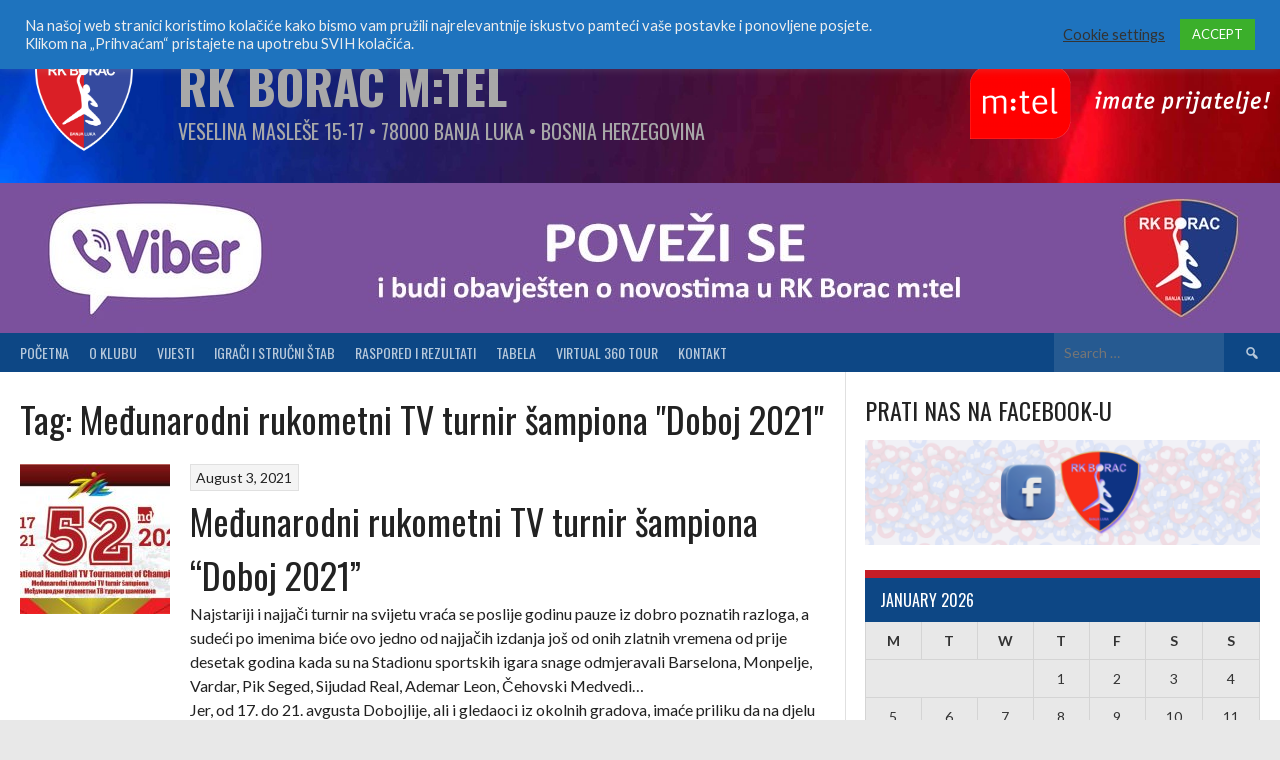

--- FILE ---
content_type: text/html; charset=UTF-8
request_url: https://rkborac.club/tag/medunarodni-rukometni-tv-turnir-sampiona-doboj-2021/
body_size: 20899
content:
<!DOCTYPE html>
<html lang="en-US">
<head>
<meta charset="UTF-8">
<meta name="viewport" content="width=device-width, initial-scale=1">
<link rel="profile" href="http://gmpg.org/xfn/11">
<link rel="pingback" href="https://rkborac.club/xmlrpc.php">
<meta name='robots' content='index, follow, max-image-preview:large, max-snippet:-1, max-video-preview:-1' />

	<!-- This site is optimized with the Yoast SEO plugin v26.5 - https://yoast.com/wordpress/plugins/seo/ -->
	<title>Međunarodni rukometni TV turnir šampiona &quot;Doboj 2021&quot; Archives - RK Borac M:Tel</title>
	<link rel="canonical" href="https://rkborac.club/tag/medunarodni-rukometni-tv-turnir-sampiona-doboj-2021/" />
	<meta property="og:locale" content="en_US" />
	<meta property="og:type" content="article" />
	<meta property="og:title" content="Međunarodni rukometni TV turnir šampiona &quot;Doboj 2021&quot; Archives - RK Borac M:Tel" />
	<meta property="og:url" content="https://rkborac.club/tag/medunarodni-rukometni-tv-turnir-sampiona-doboj-2021/" />
	<meta property="og:site_name" content="RK Borac M:Tel" />
	<meta property="og:image" content="https://rkborac.club/wp-content/uploads/2021/03/GRB-RK-Borac-bez-sjene-3.png" />
	<meta property="og:image:width" content="1853" />
	<meta property="og:image:height" content="1908" />
	<meta property="og:image:type" content="image/png" />
	<meta name="twitter:card" content="summary_large_image" />
	<script type="application/ld+json" class="yoast-schema-graph">{"@context":"https://schema.org","@graph":[{"@type":"CollectionPage","@id":"https://rkborac.club/tag/medunarodni-rukometni-tv-turnir-sampiona-doboj-2021/","url":"https://rkborac.club/tag/medunarodni-rukometni-tv-turnir-sampiona-doboj-2021/","name":"Međunarodni rukometni TV turnir šampiona &quot;Doboj 2021&quot; Archives - RK Borac M:Tel","isPartOf":{"@id":"https://rkborac.club/#website"},"primaryImageOfPage":{"@id":"https://rkborac.club/tag/medunarodni-rukometni-tv-turnir-sampiona-doboj-2021/#primaryimage"},"image":{"@id":"https://rkborac.club/tag/medunarodni-rukometni-tv-turnir-sampiona-doboj-2021/#primaryimage"},"thumbnailUrl":"https://rkborac.club/wp-content/uploads/2021/08/doboj.jpg","breadcrumb":{"@id":"https://rkborac.club/tag/medunarodni-rukometni-tv-turnir-sampiona-doboj-2021/#breadcrumb"},"inLanguage":"en-US"},{"@type":"ImageObject","inLanguage":"en-US","@id":"https://rkborac.club/tag/medunarodni-rukometni-tv-turnir-sampiona-doboj-2021/#primaryimage","url":"https://rkborac.club/wp-content/uploads/2021/08/doboj.jpg","contentUrl":"https://rkborac.club/wp-content/uploads/2021/08/doboj.jpg","width":901,"height":355},{"@type":"BreadcrumbList","@id":"https://rkborac.club/tag/medunarodni-rukometni-tv-turnir-sampiona-doboj-2021/#breadcrumb","itemListElement":[{"@type":"ListItem","position":1,"name":"Home","item":"https://rkborac.club/"},{"@type":"ListItem","position":2,"name":"Međunarodni rukometni TV turnir šampiona &quot;Doboj 2021&quot;"}]},{"@type":"WebSite","@id":"https://rkborac.club/#website","url":"https://rkborac.club/","name":"RK Borac M:Tel","description":"Veselina Masleše 15-17 • 78000 Banja Luka • Bosnia Herzegovina","publisher":{"@id":"https://rkborac.club/#organization"},"potentialAction":[{"@type":"SearchAction","target":{"@type":"EntryPoint","urlTemplate":"https://rkborac.club/?s={search_term_string}"},"query-input":{"@type":"PropertyValueSpecification","valueRequired":true,"valueName":"search_term_string"}}],"inLanguage":"en-US"},{"@type":"Organization","@id":"https://rkborac.club/#organization","name":"RK BORAC M:Tel","url":"https://rkborac.club/","logo":{"@type":"ImageObject","inLanguage":"en-US","@id":"https://rkborac.club/#/schema/logo/image/","url":"https://rkborac.club/wp-content/uploads/2021/03/GRB-RK-Borac-1-scaled.jpg","contentUrl":"https://rkborac.club/wp-content/uploads/2021/03/GRB-RK-Borac-1-scaled.jpg","width":2560,"height":2502,"caption":"RK BORAC M:Tel"},"image":{"@id":"https://rkborac.club/#/schema/logo/image/"},"sameAs":["https://www.facebook.com/rkborac/","https://www.instagram.com/r.k.borac/?hl=en"]}]}</script>
	<!-- / Yoast SEO plugin. -->


<link rel='dns-prefetch' href='//fonts.googleapis.com' />
<link rel="alternate" type="application/rss+xml" title="RK Borac M:Tel &raquo; Feed" href="https://rkborac.club/feed/" />
<link rel="alternate" type="application/rss+xml" title="RK Borac M:Tel &raquo; Comments Feed" href="https://rkborac.club/comments/feed/" />
<link rel="alternate" type="application/rss+xml" title="RK Borac M:Tel &raquo; Međunarodni rukometni TV turnir šampiona &quot;Doboj 2021&quot; Tag Feed" href="https://rkborac.club/tag/medunarodni-rukometni-tv-turnir-sampiona-doboj-2021/feed/" />
<style id='wp-img-auto-sizes-contain-inline-css' type='text/css'>
img:is([sizes=auto i],[sizes^="auto," i]){contain-intrinsic-size:3000px 1500px}
/*# sourceURL=wp-img-auto-sizes-contain-inline-css */
</style>
<link rel='stylesheet' id='dashicons-css' href='https://rkborac.club/wp-includes/css/dashicons.min.css?ver=6.9' type='text/css' media='all' />
<link rel='stylesheet' id='post-views-counter-frontend-css' href='https://rkborac.club/wp-content/plugins/post-views-counter/css/frontend.min.css?ver=1.6.0' type='text/css' media='all' />
<style id='wp-emoji-styles-inline-css' type='text/css'>

	img.wp-smiley, img.emoji {
		display: inline !important;
		border: none !important;
		box-shadow: none !important;
		height: 1em !important;
		width: 1em !important;
		margin: 0 0.07em !important;
		vertical-align: -0.1em !important;
		background: none !important;
		padding: 0 !important;
	}
/*# sourceURL=wp-emoji-styles-inline-css */
</style>
<link rel='stylesheet' id='wp-block-library-css' href='https://rkborac.club/wp-includes/css/dist/block-library/style.min.css?ver=6.9' type='text/css' media='all' />
<style id='wp-block-paragraph-inline-css' type='text/css'>
.is-small-text{font-size:.875em}.is-regular-text{font-size:1em}.is-large-text{font-size:2.25em}.is-larger-text{font-size:3em}.has-drop-cap:not(:focus):first-letter{float:left;font-size:8.4em;font-style:normal;font-weight:100;line-height:.68;margin:.05em .1em 0 0;text-transform:uppercase}body.rtl .has-drop-cap:not(:focus):first-letter{float:none;margin-left:.1em}p.has-drop-cap.has-background{overflow:hidden}:root :where(p.has-background){padding:1.25em 2.375em}:where(p.has-text-color:not(.has-link-color)) a{color:inherit}p.has-text-align-left[style*="writing-mode:vertical-lr"],p.has-text-align-right[style*="writing-mode:vertical-rl"]{rotate:180deg}
/*# sourceURL=https://rkborac.club/wp-includes/blocks/paragraph/style.min.css */
</style>
<link rel='stylesheet' id='wc-blocks-style-css' href='https://rkborac.club/wp-content/plugins/woocommerce/assets/client/blocks/wc-blocks.css?ver=wc-10.3.7' type='text/css' media='all' />
<style id='global-styles-inline-css' type='text/css'>
:root{--wp--preset--aspect-ratio--square: 1;--wp--preset--aspect-ratio--4-3: 4/3;--wp--preset--aspect-ratio--3-4: 3/4;--wp--preset--aspect-ratio--3-2: 3/2;--wp--preset--aspect-ratio--2-3: 2/3;--wp--preset--aspect-ratio--16-9: 16/9;--wp--preset--aspect-ratio--9-16: 9/16;--wp--preset--color--black: #000000;--wp--preset--color--cyan-bluish-gray: #abb8c3;--wp--preset--color--white: #ffffff;--wp--preset--color--pale-pink: #f78da7;--wp--preset--color--vivid-red: #cf2e2e;--wp--preset--color--luminous-vivid-orange: #ff6900;--wp--preset--color--luminous-vivid-amber: #fcb900;--wp--preset--color--light-green-cyan: #7bdcb5;--wp--preset--color--vivid-green-cyan: #00d084;--wp--preset--color--pale-cyan-blue: #8ed1fc;--wp--preset--color--vivid-cyan-blue: #0693e3;--wp--preset--color--vivid-purple: #9b51e0;--wp--preset--gradient--vivid-cyan-blue-to-vivid-purple: linear-gradient(135deg,rgb(6,147,227) 0%,rgb(155,81,224) 100%);--wp--preset--gradient--light-green-cyan-to-vivid-green-cyan: linear-gradient(135deg,rgb(122,220,180) 0%,rgb(0,208,130) 100%);--wp--preset--gradient--luminous-vivid-amber-to-luminous-vivid-orange: linear-gradient(135deg,rgb(252,185,0) 0%,rgb(255,105,0) 100%);--wp--preset--gradient--luminous-vivid-orange-to-vivid-red: linear-gradient(135deg,rgb(255,105,0) 0%,rgb(207,46,46) 100%);--wp--preset--gradient--very-light-gray-to-cyan-bluish-gray: linear-gradient(135deg,rgb(238,238,238) 0%,rgb(169,184,195) 100%);--wp--preset--gradient--cool-to-warm-spectrum: linear-gradient(135deg,rgb(74,234,220) 0%,rgb(151,120,209) 20%,rgb(207,42,186) 40%,rgb(238,44,130) 60%,rgb(251,105,98) 80%,rgb(254,248,76) 100%);--wp--preset--gradient--blush-light-purple: linear-gradient(135deg,rgb(255,206,236) 0%,rgb(152,150,240) 100%);--wp--preset--gradient--blush-bordeaux: linear-gradient(135deg,rgb(254,205,165) 0%,rgb(254,45,45) 50%,rgb(107,0,62) 100%);--wp--preset--gradient--luminous-dusk: linear-gradient(135deg,rgb(255,203,112) 0%,rgb(199,81,192) 50%,rgb(65,88,208) 100%);--wp--preset--gradient--pale-ocean: linear-gradient(135deg,rgb(255,245,203) 0%,rgb(182,227,212) 50%,rgb(51,167,181) 100%);--wp--preset--gradient--electric-grass: linear-gradient(135deg,rgb(202,248,128) 0%,rgb(113,206,126) 100%);--wp--preset--gradient--midnight: linear-gradient(135deg,rgb(2,3,129) 0%,rgb(40,116,252) 100%);--wp--preset--font-size--small: 13px;--wp--preset--font-size--medium: 20px;--wp--preset--font-size--large: 36px;--wp--preset--font-size--x-large: 42px;--wp--preset--spacing--20: 0.44rem;--wp--preset--spacing--30: 0.67rem;--wp--preset--spacing--40: 1rem;--wp--preset--spacing--50: 1.5rem;--wp--preset--spacing--60: 2.25rem;--wp--preset--spacing--70: 3.38rem;--wp--preset--spacing--80: 5.06rem;--wp--preset--shadow--natural: 6px 6px 9px rgba(0, 0, 0, 0.2);--wp--preset--shadow--deep: 12px 12px 50px rgba(0, 0, 0, 0.4);--wp--preset--shadow--sharp: 6px 6px 0px rgba(0, 0, 0, 0.2);--wp--preset--shadow--outlined: 6px 6px 0px -3px rgb(255, 255, 255), 6px 6px rgb(0, 0, 0);--wp--preset--shadow--crisp: 6px 6px 0px rgb(0, 0, 0);}:where(.is-layout-flex){gap: 0.5em;}:where(.is-layout-grid){gap: 0.5em;}body .is-layout-flex{display: flex;}.is-layout-flex{flex-wrap: wrap;align-items: center;}.is-layout-flex > :is(*, div){margin: 0;}body .is-layout-grid{display: grid;}.is-layout-grid > :is(*, div){margin: 0;}:where(.wp-block-columns.is-layout-flex){gap: 2em;}:where(.wp-block-columns.is-layout-grid){gap: 2em;}:where(.wp-block-post-template.is-layout-flex){gap: 1.25em;}:where(.wp-block-post-template.is-layout-grid){gap: 1.25em;}.has-black-color{color: var(--wp--preset--color--black) !important;}.has-cyan-bluish-gray-color{color: var(--wp--preset--color--cyan-bluish-gray) !important;}.has-white-color{color: var(--wp--preset--color--white) !important;}.has-pale-pink-color{color: var(--wp--preset--color--pale-pink) !important;}.has-vivid-red-color{color: var(--wp--preset--color--vivid-red) !important;}.has-luminous-vivid-orange-color{color: var(--wp--preset--color--luminous-vivid-orange) !important;}.has-luminous-vivid-amber-color{color: var(--wp--preset--color--luminous-vivid-amber) !important;}.has-light-green-cyan-color{color: var(--wp--preset--color--light-green-cyan) !important;}.has-vivid-green-cyan-color{color: var(--wp--preset--color--vivid-green-cyan) !important;}.has-pale-cyan-blue-color{color: var(--wp--preset--color--pale-cyan-blue) !important;}.has-vivid-cyan-blue-color{color: var(--wp--preset--color--vivid-cyan-blue) !important;}.has-vivid-purple-color{color: var(--wp--preset--color--vivid-purple) !important;}.has-black-background-color{background-color: var(--wp--preset--color--black) !important;}.has-cyan-bluish-gray-background-color{background-color: var(--wp--preset--color--cyan-bluish-gray) !important;}.has-white-background-color{background-color: var(--wp--preset--color--white) !important;}.has-pale-pink-background-color{background-color: var(--wp--preset--color--pale-pink) !important;}.has-vivid-red-background-color{background-color: var(--wp--preset--color--vivid-red) !important;}.has-luminous-vivid-orange-background-color{background-color: var(--wp--preset--color--luminous-vivid-orange) !important;}.has-luminous-vivid-amber-background-color{background-color: var(--wp--preset--color--luminous-vivid-amber) !important;}.has-light-green-cyan-background-color{background-color: var(--wp--preset--color--light-green-cyan) !important;}.has-vivid-green-cyan-background-color{background-color: var(--wp--preset--color--vivid-green-cyan) !important;}.has-pale-cyan-blue-background-color{background-color: var(--wp--preset--color--pale-cyan-blue) !important;}.has-vivid-cyan-blue-background-color{background-color: var(--wp--preset--color--vivid-cyan-blue) !important;}.has-vivid-purple-background-color{background-color: var(--wp--preset--color--vivid-purple) !important;}.has-black-border-color{border-color: var(--wp--preset--color--black) !important;}.has-cyan-bluish-gray-border-color{border-color: var(--wp--preset--color--cyan-bluish-gray) !important;}.has-white-border-color{border-color: var(--wp--preset--color--white) !important;}.has-pale-pink-border-color{border-color: var(--wp--preset--color--pale-pink) !important;}.has-vivid-red-border-color{border-color: var(--wp--preset--color--vivid-red) !important;}.has-luminous-vivid-orange-border-color{border-color: var(--wp--preset--color--luminous-vivid-orange) !important;}.has-luminous-vivid-amber-border-color{border-color: var(--wp--preset--color--luminous-vivid-amber) !important;}.has-light-green-cyan-border-color{border-color: var(--wp--preset--color--light-green-cyan) !important;}.has-vivid-green-cyan-border-color{border-color: var(--wp--preset--color--vivid-green-cyan) !important;}.has-pale-cyan-blue-border-color{border-color: var(--wp--preset--color--pale-cyan-blue) !important;}.has-vivid-cyan-blue-border-color{border-color: var(--wp--preset--color--vivid-cyan-blue) !important;}.has-vivid-purple-border-color{border-color: var(--wp--preset--color--vivid-purple) !important;}.has-vivid-cyan-blue-to-vivid-purple-gradient-background{background: var(--wp--preset--gradient--vivid-cyan-blue-to-vivid-purple) !important;}.has-light-green-cyan-to-vivid-green-cyan-gradient-background{background: var(--wp--preset--gradient--light-green-cyan-to-vivid-green-cyan) !important;}.has-luminous-vivid-amber-to-luminous-vivid-orange-gradient-background{background: var(--wp--preset--gradient--luminous-vivid-amber-to-luminous-vivid-orange) !important;}.has-luminous-vivid-orange-to-vivid-red-gradient-background{background: var(--wp--preset--gradient--luminous-vivid-orange-to-vivid-red) !important;}.has-very-light-gray-to-cyan-bluish-gray-gradient-background{background: var(--wp--preset--gradient--very-light-gray-to-cyan-bluish-gray) !important;}.has-cool-to-warm-spectrum-gradient-background{background: var(--wp--preset--gradient--cool-to-warm-spectrum) !important;}.has-blush-light-purple-gradient-background{background: var(--wp--preset--gradient--blush-light-purple) !important;}.has-blush-bordeaux-gradient-background{background: var(--wp--preset--gradient--blush-bordeaux) !important;}.has-luminous-dusk-gradient-background{background: var(--wp--preset--gradient--luminous-dusk) !important;}.has-pale-ocean-gradient-background{background: var(--wp--preset--gradient--pale-ocean) !important;}.has-electric-grass-gradient-background{background: var(--wp--preset--gradient--electric-grass) !important;}.has-midnight-gradient-background{background: var(--wp--preset--gradient--midnight) !important;}.has-small-font-size{font-size: var(--wp--preset--font-size--small) !important;}.has-medium-font-size{font-size: var(--wp--preset--font-size--medium) !important;}.has-large-font-size{font-size: var(--wp--preset--font-size--large) !important;}.has-x-large-font-size{font-size: var(--wp--preset--font-size--x-large) !important;}
/*# sourceURL=global-styles-inline-css */
</style>

<style id='classic-theme-styles-inline-css' type='text/css'>
/*! This file is auto-generated */
.wp-block-button__link{color:#fff;background-color:#32373c;border-radius:9999px;box-shadow:none;text-decoration:none;padding:calc(.667em + 2px) calc(1.333em + 2px);font-size:1.125em}.wp-block-file__button{background:#32373c;color:#fff;text-decoration:none}
/*# sourceURL=/wp-includes/css/classic-themes.min.css */
</style>
<link rel='stylesheet' id='wp-components-css' href='https://rkborac.club/wp-includes/css/dist/components/style.min.css?ver=6.9' type='text/css' media='all' />
<link rel='stylesheet' id='wp-preferences-css' href='https://rkborac.club/wp-includes/css/dist/preferences/style.min.css?ver=6.9' type='text/css' media='all' />
<link rel='stylesheet' id='wp-block-editor-css' href='https://rkborac.club/wp-includes/css/dist/block-editor/style.min.css?ver=6.9' type='text/css' media='all' />
<link rel='stylesheet' id='popup-maker-block-library-style-css' href='https://rkborac.club/wp-content/plugins/popup-maker/dist/packages/block-library-style.css?ver=dbea705cfafe089d65f1' type='text/css' media='all' />
<link rel='stylesheet' id='cookie-law-info-css' href='https://rkborac.club/wp-content/plugins/cookie-law-info/legacy/public/css/cookie-law-info-public.css?ver=3.3.8' type='text/css' media='all' />
<link rel='stylesheet' id='cookie-law-info-gdpr-css' href='https://rkborac.club/wp-content/plugins/cookie-law-info/legacy/public/css/cookie-law-info-gdpr.css?ver=3.3.8' type='text/css' media='all' />
<link rel='stylesheet' id='mega-slider-style-css' href='https://rkborac.club/wp-content/plugins/mega-slider/assets/css/mega-slider.css?ver=1.0.1' type='text/css' media='all' />
<link rel='stylesheet' id='sportspress-general-css' href='//rkborac.club/wp-content/plugins/sportspress-pro/includes/sportspress/assets/css/sportspress.css?ver=2.7.24' type='text/css' media='all' />
<link rel='stylesheet' id='sportspress-icons-css' href='//rkborac.club/wp-content/plugins/sportspress-pro/includes/sportspress/assets/css/icons.css?ver=2.7' type='text/css' media='all' />
<link rel='stylesheet' id='sportspress-league-menu-css' href='//rkborac.club/wp-content/plugins/sportspress-pro/includes/sportspress-league-menu/css/sportspress-league-menu.css?ver=2.1.2' type='text/css' media='all' />
<link rel='stylesheet' id='sportspress-results-matrix-css' href='//rkborac.club/wp-content/plugins/sportspress-pro/includes/sportspress-results-matrix/css/sportspress-results-matrix.css?ver=2.6.9' type='text/css' media='all' />
<link rel='stylesheet' id='sportspress-sponsors-css' href='//rkborac.club/wp-content/plugins/sportspress-pro/includes/sportspress-sponsors/css/sportspress-sponsors.css?ver=2.6.15' type='text/css' media='all' />
<link rel='stylesheet' id='sportspress-tournaments-css' href='//rkborac.club/wp-content/plugins/sportspress-pro/includes/sportspress-tournaments/css/sportspress-tournaments.css?ver=2.6.21' type='text/css' media='all' />
<link rel='stylesheet' id='sportspress-tournaments-ltr-css' href='//rkborac.club/wp-content/plugins/sportspress-pro/includes/sportspress-tournaments/css/sportspress-tournaments-ltr.css?ver=2.6.21' type='text/css' media='all' />
<link rel='stylesheet' id='jquery-bracket-css' href='//rkborac.club/wp-content/plugins/sportspress-pro/includes/sportspress-tournaments/css/jquery.bracket.min.css?ver=0.11.0' type='text/css' media='all' />
<link rel='stylesheet' id='sportspress-twitter-css' href='//rkborac.club/wp-content/plugins/sportspress-pro/includes/sportspress-twitter/css/sportspress-twitter.css?ver=2.1.2' type='text/css' media='all' />
<link rel='stylesheet' id='sportspress-user-scores-css' href='//rkborac.club/wp-content/plugins/sportspress-pro/includes/sportspress-user-scores/css/sportspress-user-scores.css?ver=2.3' type='text/css' media='all' />
<link rel='stylesheet' id='usp_style-css' href='https://rkborac.club/wp-content/plugins/user-submitted-posts/resources/usp.css?ver=20251210' type='text/css' media='all' />
<link rel='stylesheet' id='woocommerce-layout-css' href='https://rkborac.club/wp-content/plugins/woocommerce/assets/css/woocommerce-layout.css?ver=10.3.7' type='text/css' media='all' />
<link rel='stylesheet' id='woocommerce-smallscreen-css' href='https://rkborac.club/wp-content/plugins/woocommerce/assets/css/woocommerce-smallscreen.css?ver=10.3.7' type='text/css' media='only screen and (max-width: 768px)' />
<link rel='stylesheet' id='woocommerce-general-css' href='https://rkborac.club/wp-content/plugins/woocommerce/assets/css/woocommerce.css?ver=10.3.7' type='text/css' media='all' />
<style id='woocommerce-inline-inline-css' type='text/css'>
.woocommerce form .form-row .required { visibility: visible; }
/*# sourceURL=woocommerce-inline-inline-css */
</style>
<link rel='stylesheet' id='brands-styles-css' href='https://rkborac.club/wp-content/plugins/woocommerce/assets/css/brands.css?ver=10.3.7' type='text/css' media='all' />
<link rel='stylesheet' id='news-widget-style-css' href='https://rkborac.club/wp-content/themes/rookie-plus/plugins/news-widget/assets/css/news-widget.css?ver=1.0.1' type='text/css' media='all' />
<link rel='stylesheet' id='social-sidebar-icons-css' href='https://rkborac.club/wp-content/themes/rookie-plus/plugins/social-sidebar/assets/css/social-sidebar-icons.css?ver=1.0' type='text/css' media='all' />
<link rel='stylesheet' id='social-sidebar-css' href='https://rkborac.club/wp-content/themes/rookie-plus/plugins/social-sidebar/assets/css/social-sidebar.css?ver=1.0' type='text/css' media='all' />
<link rel='stylesheet' id='social-sidebar-minimal-css' href='https://rkborac.club/wp-content/themes/rookie-plus/plugins/social-sidebar/assets/css/skins/minimal.css?ver=1.0' type='text/css' media='all' />
<link rel='stylesheet' id='rookie-lato-css' href='//fonts.googleapis.com/css?family=Lato%3A400%2C700%2C400italic%2C700italic&#038;subset=latin-ext&#038;ver=6.9' type='text/css' media='all' />
<link rel='stylesheet' id='rookie-oswald-css' href='//fonts.googleapis.com/css?family=Oswald%3A400%2C700&#038;subset=latin-ext&#038;ver=6.9' type='text/css' media='all' />
<link rel='stylesheet' id='rookie-framework-style-css' href='https://rkborac.club/wp-content/themes/rookie-plus/framework.css?ver=6.9' type='text/css' media='all' />
<link rel='stylesheet' id='rookie-style-css' href='https://rkborac.club/wp-content/themes/rookie-plus/style.css?ver=6.9' type='text/css' media='all' />
<link rel='stylesheet' id='heateor_sss_frontend_css-css' href='https://rkborac.club/wp-content/plugins/sassy-social-share/public/css/sassy-social-share-public.css?ver=3.3.79' type='text/css' media='all' />
<style id='heateor_sss_frontend_css-inline-css' type='text/css'>
.heateor_sss_button_instagram span.heateor_sss_svg,a.heateor_sss_instagram span.heateor_sss_svg{background:radial-gradient(circle at 30% 107%,#fdf497 0,#fdf497 5%,#fd5949 45%,#d6249f 60%,#285aeb 90%)}.heateor_sss_horizontal_sharing .heateor_sss_svg,.heateor_sss_standard_follow_icons_container .heateor_sss_svg{color:#fff;border-width:0px;border-style:solid;border-color:transparent}.heateor_sss_horizontal_sharing .heateorSssTCBackground{color:#666}.heateor_sss_horizontal_sharing span.heateor_sss_svg:hover,.heateor_sss_standard_follow_icons_container span.heateor_sss_svg:hover{border-color:transparent;}.heateor_sss_vertical_sharing span.heateor_sss_svg,.heateor_sss_floating_follow_icons_container span.heateor_sss_svg{color:#fff;border-width:0px;border-style:solid;border-color:transparent;}.heateor_sss_vertical_sharing .heateorSssTCBackground{color:#666;}.heateor_sss_vertical_sharing span.heateor_sss_svg:hover,.heateor_sss_floating_follow_icons_container span.heateor_sss_svg:hover{border-color:transparent;}div.heateor_sss_vertical_sharing svg{height:70%;margin-top:6px}div.heateor_sss_vertical_sharing .heateor_sss_square_count{line-height:15.2px;}@media screen and (max-width:783px) {.heateor_sss_vertical_sharing{display:none!important}}div.heateor_sss_sharing_title{text-align:center}div.heateor_sss_sharing_ul{width:100%;text-align:center;}div.heateor_sss_horizontal_sharing div.heateor_sss_sharing_ul a{float:none!important;display:inline-block;}
/*# sourceURL=heateor_sss_frontend_css-inline-css */
</style>
<style type="text/css"></style>	<style type="text/css"> /* Rookie Custom Layout */
	@media screen and (min-width: 1025px) {
		.site-header, .site-content, .site-footer, .site-info {
			width: 1300px; }
	}
	</style>
		<style type="text/css"> /* Rookie Custom Colors */
	.site-content,
	.main-navigation .nav-menu > .menu-item-has-children:hover > a,
	.main-navigation li.menu-item-has-children:hover a,
	.main-navigation ul ul { background: #ffffff; }
	pre,
	code,
	kbd,
	tt,
	var,
	table,
	.main-navigation li.menu-item-has-children:hover a:hover,
	.main-navigation ul ul li.page_item_has_children:hover > a,
	.entry-footer-links,
	.comment-content,
	.sp-table-wrapper .dataTables_paginate,
	.sp-event-staff,
	.sp-template-countdown .event-name,
	.sp-template-countdown .event-venue,
	.sp-template-countdown .event-league,
	.sp-template-countdown time span,
	.sp-template-details dl,
	.mega-slider__row,
	.woocommerce .woocommerce-breadcrumb,
	.woocommerce-page .woocommerce-breadcrumb,
	.opta-widget-container form {
		background: #e8e8e8; }
	.comment-content:after {
		border-right-color: #e8e8e8; }
	.widget_calendar #today,
	.sp-highlight,
	.sp-template-event-calendar #today,
	.sp-template-event-blocks .event-title,
	.mega-slider__row:hover {
		background: #ffffff; }
	.sp-tournament-bracket .sp-team .sp-team-name:before {
		border-left-color: #ffffff;
		border-right-color: #ffffff; }
	.sp-tournament-bracket .sp-event {
		border-color: #ffffff !important; }
	caption,
	.main-navigation,
	.site-footer,
	.sp-heading,
	.sp-table-caption,
	.sp-template-gallery .gallery-caption,
	.sp-template-event-logos .sp-team-result,
	.sp-statistic-bar,
	.opta-widget-container h2 {
		background: #0d4785; }
	pre,
	code,
	kbd,
	tt,
	var,
	table,
	th,
	td,
	tbody td,
	th:first-child, td:first-child,
	th:last-child, td:last-child,
	input[type="text"],
	input[type="email"],
	input[type="url"],
	input[type="password"],
	input[type="search"],
	textarea,
	.entry-footer-links,
	.comment-metadata .edit-link,
	.comment-content,
	.sp-table-wrapper .dataTables_paginate,
	.sp-event-staff,
	.sp-template-countdown .event-name,
	.sp-template-countdown .event-venue,
	.sp-template-countdown .event-league,
	.sp-template-countdown time span,
	.sp-template-countdown time span:first-child,
	.sp-template-event-blocks .event-title,
	.sp-template-details dl,
	.sp-template-tournament-bracket table,
	.sp-template-tournament-bracket thead th,
	.mega-slider_row,
	.woocommerce .woocommerce-breadcrumb,
	.woocommerce-page .woocommerce-breadcrumb,
	.opta-widget-container form {
		border-color: #d4d4d4; }
	.comment-content:before {
		border-right-color: #d4d4d4; }
	.sp-tab-menu {
		border-bottom-color: #e0e0e0; }
	body,
	button,
	input,
	select,
	textarea,
	.main-navigation .nav-menu > .menu-item-has-children:hover > a,
	.main-navigation ul ul a,
	.widget_recent_entries ul li:before,
	.widget_pages ul li:before,
	.widget_categories ul li:before,
	.widget_archive ul li:before,
	.widget_recent_comments ul li:before,
	.widget_nav_menu ul li:before,
	.widget_links ul li:before,
	.widget_meta ul li:before,
	.entry-title a,
	a .entry-title,
	.page-title a,
	a .page-title,
	.entry-title a:hover,
	a:hover .entry-title,
	.page-title a:hover,
	a:hover .page-title:hover,
	.woocommerce ul.products li.product h3,
	.woocommerce-page ul.products li.product h3 {
		color: #222222; }
	pre,
	code,
	kbd,
	tt,
	var,
	table,
	.main-navigation li.menu-item-has-children:hover a:hover,
	.main-navigation ul ul li.page_item_has_children:hover > a,
	.entry-meta,
	.entry-footer-links,
	.comment-content,
	.sp-data-table,
	.site-footer .sp-data-table,
	.sp-table-wrapper .dataTables_paginate,
	.sp-template,
	.sp-template-countdown .event-venue,
	.sp-template-countdown .event-league,
	.sp-template-countdown .event-name a,
	.sp-template-countdown time span,
	.sp-template-details dl,
	.sp-template-event-blocks .event-title,
	.sp-template-event-blocks .event-title a,
	.sp-tournament-bracket .sp-event .sp-event-date,
	.mega-slider,
	.woocommerce .woocommerce-breadcrumb,
	.woocommerce-page .woocommerce-breadcrumb {
		color: #333333; }
	.widget_recent_entries ul li a,
	.widget_pages ul li a,
	.widget_categories ul li a,
	.widget_archive ul li a,
	.widget_recent_comments ul li a,
	.widget_nav_menu ul li a,
	.widget_links ul li a,
	.widget_meta ul li a,
	.widget_calendar #prev a,
	.widget_calendar #next a,
	.nav-links a,
	.comment-metadata a,
	.comment-body .reply a,
	.wp-caption-text,
	.sp-view-all-link,
	.sp-template-event-calendar #prev a,
	.sp-template-event-calendar #next a,
	.sp-template-tournament-bracket .sp-event-venue,
	.woocommerce .woocommerce-breadcrumb,
	.woocommerce-page .woocommerce-breadcrumb,
	.woocommerce .woocommerce-breadcrumb a,
	.woocommerce-page .woocommerce-breadcrumb a {
		color: #8d8d8d; }
	caption,
	button,
	input[type="button"],
	input[type="reset"],
	input[type="submit"],
	.main-navigation .nav-menu > li:hover > a,
	.main-navigation.toggled .menu-toggle,
	.site-footer,
	.sp-template .gallery-caption,
	.sp-template .gallery-caption a,
	.sp-heading,
	.sp-heading:hover,
	.sp-heading a:hover,
	.sp-table-caption,
	.sp-template-event-logos .sp-team-result,
	.sp-template-tournament-bracket .sp-result,
	.single-sp_player .entry-header .entry-title strong {
		color: #ffffff; }
	.main-navigation a,
	.main-navigation .menu-toggle {
		color: rgba(255, 255, 255, 0.7); }
	a,
	blockquote:before,
	q:before,
	.main-navigation ul ul .current-menu-item > a,
	.main-navigation ul ul .current-menu-parent > a,
	.main-navigation ul ul .current-menu-ancestor > a,
	.main-navigation ul ul .current_page_item > a,
	.main-navigation ul ul .current_page_parent > a,
	.main-navigation ul ul .current_page_ancestor > a,
	.main-navigation li.menu-item-has-children:hover ul .current-menu-item > a:hover,
	.main-navigation li.menu-item-has-children:hover ul .current-menu-parent > a:hover,
	.main-navigation li.menu-item-has-children:hover ul .current-menu-ancestor > a:hover,
	.main-navigation li.menu-item-has-children:hover ul .current_page_item > a:hover,
	.main-navigation li.menu-item-has-children:hover ul .current_page_parent > a:hover,
	.main-navigation li.menu-item-has-children:hover ul .current_page_ancestor > a:hover,
	.widget_recent_entries ul li a:hover,
	.widget_pages ul li a:hover,
	.widget_categories ul li a:hover,
	.widget_archive ul li a:hover,
	.widget_recent_comments ul li a:hover,
	.widget_nav_menu ul li a:hover,
	.widget_links ul li a:hover,
	.widget_meta ul li a:hover,
	.widget_calendar #prev a:hover,
	.widget_calendar #next a:hover,
	.nav-links a:hover,
	.sticky .entry-title:before,
	.comment-metadata a:hover,
	.comment-body .reply a:hover,
	.sp-view-all-link:hover,
	.sp-template-event-calendar #prev a:hover,
	.sp-template-event-calendar #next a:hover,
	.single-sp_staff .entry-header .entry-title strong {
		color: #c51d27; }
	cite:before,
	button,
	input[type="button"],
	input[type="reset"],
	input[type="submit"],
	.main-navigation .nav-menu > li:hover > a,
	.main-navigation .search-form .search-submit:hover,
	.nav-links .meta-nav,
	.entry-footer a,
	.sp-template-player-gallery .gallery-item strong,
	.sp-template-tournament-bracket .sp-result,
	.single-sp_player .entry-header .entry-title strong,
	.sp-statistic-bar-fill,
	.mega-slider__row--active,
	.mega-slider__row--active:hover {
		background: #c51d27; }
	caption,
	.sp-table-caption,
	.opta-widget-container h2 {
		border-top-color: #c51d27; }
	.sp-tab-menu-item-active a {
		border-bottom-color: #c51d27; }
	button:hover,
	input[type="button"]:hover,
	input[type="reset"]:hover,
	input[type="submit"]:hover,
	button:focus,
	input[type="button"]:focus,
	input[type="reset"]:focus,
	input[type="submit"]:focus,
	button:active,
	input[type="button"]:active,
	input[type="reset"]:active,
	input[type="submit"]:active,
	.entry-footer a:hover,
	.nav-links a:hover .meta-nav,
	.sp-template-tournament-bracket .sp-event-title:hover .sp-result {
		background: #a70009; }
	.widget_search .search-submit {
		border-color: #a70009; }
	a:hover {
		color: #a70009; }
	.sp-template-event-logos {
		color: inherit; }
	.sp-footer-sponsors .sp-sponsors {
		border-color: #999999; }
	@media screen and (max-width: 600px) {
		.main-navigation .nav-menu > li:hover > a,
		.main-navigation ul ul li.page_item_has_children:hover > a {
			color: #ffffff;
			background: transparent; }
		.main-navigation .nav-menu li a:hover,
		.main-navigation .search-form .search-submit {
			color: #ffffff;
			background: #c51d27; }
		.main-navigation .nav-menu > .menu-item-has-children:hover > a,
		.main-navigation li.menu-item-has-children:hover a {
			background: transparent; }
		.main-navigation ul ul {
			background: rgba(0, 0, 0, 0.1); }
		.main-navigation .nav-menu > .menu-item-has-children:hover > a:hover,
		.main-navigation li.menu-item-has-children:hover a:hover {
			background: #c51d27;
			color: #fff;
		}
		.main-navigation ul ul a,
		.main-navigation .nav-menu > .menu-item-has-children:hover > a {
			color: rgba(255, 255, 255, 0.7); }
		.main-navigation .nav-menu > .current-menu-item > a,
		.main-navigation .nav-menu > .current-menu-parent > a,
		.main-navigation .nav-menu > .current-menu-ancestor > a,
		.main-navigation .nav-menu > .current_page_item > a,
		.main-navigation .nav-menu > .current_page_parent > a,
		.main-navigation .nav-menu > .current_page_ancestor > a,
		.main-navigation .nav-menu > .current-menu-item:hover > a,
		.main-navigation .nav-menu > .current-menu-parent:hover > a,
		.main-navigation .nav-menu > .current-menu-ancestor:hover > a,
		.main-navigation .nav-menu > .current_page_item:hover > a,
		.main-navigation .nav-menu > .current_page_parent:hover > a,
		.main-navigation .nav-menu > .current_page_ancestor:hover > a,
		.main-navigation ul ul .current-menu-parent > a,
		.main-navigation ul ul .current-menu-ancestor > a,
		.main-navigation ul ul .current_page_parent > a,
		.main-navigation ul ul .current_page_ancestor > a,
		.main-navigation li.menu-item-has-children:hover ul .current-menu-item > a:hover,
		.main-navigation li.menu-item-has-children:hover ul .current-menu-parent > a:hover,
		.main-navigation li.menu-item-has-children:hover ul .current-menu-ancestor > a:hover,
		.main-navigation li.menu-item-has-children:hover ul .current_page_item > a:hover,
		.main-navigation li.menu-item-has-children:hover ul .current_page_parent > a:hover,
		.main-navigation li.menu-item-has-children:hover ul .current_page_ancestor > a:hover {
			color: #fff;
		}
	}
	@media screen and (min-width: 601px) {
		.content-area,
		.widecolumn {
			box-shadow: 1px 0 0 #e0e0e0;
		}
		.widget-area {
			box-shadow: inset 1px 0 0 #e0e0e0; }
		.widget-area-left {
			box-shadow: inset -1px 0 0 #e0e0e0; }
		.rtl .content-area,
		.rtl .widecolumn {
			box-shadow: -1px 0 0 #e0e0e0;
		}

		.rtl .widget-area,
		.rtl .widget-area-left {
			box-shadow: inset -1px 0 0 #e0e0e0; }
		.rtl .widget-area-right {
			box-shadow: inset 1px 0 0 #e0e0e0; }
	}
	@media screen and (max-width: 1199px) {
		.social-sidebar {
			box-shadow: inset 0 1px 0 #e0e0e0; }
	}

	
	</style>
	<script type="text/javascript" src="https://rkborac.club/wp-includes/js/jquery/jquery.min.js?ver=3.7.1" id="jquery-core-js"></script>
<script type="text/javascript" src="https://rkborac.club/wp-includes/js/jquery/jquery-migrate.min.js?ver=3.4.1" id="jquery-migrate-js"></script>
<script type="text/javascript" id="cookie-law-info-js-extra">
/* <![CDATA[ */
var Cli_Data = {"nn_cookie_ids":[],"cookielist":[],"non_necessary_cookies":[],"ccpaEnabled":"","ccpaRegionBased":"","ccpaBarEnabled":"","strictlyEnabled":["necessary","obligatoire"],"ccpaType":"gdpr","js_blocking":"1","custom_integration":"","triggerDomRefresh":"","secure_cookies":""};
var cli_cookiebar_settings = {"animate_speed_hide":"500","animate_speed_show":"500","background":"#1e73be","border":"#b1a6a6c2","border_on":"","button_1_button_colour":"#3baf2b","button_1_button_hover":"#2f8c22","button_1_link_colour":"#fff","button_1_as_button":"1","button_1_new_win":"","button_2_button_colour":"#333","button_2_button_hover":"#292929","button_2_link_colour":"#444","button_2_as_button":"","button_2_hidebar":"","button_3_button_colour":"#3566bb","button_3_button_hover":"#2a5296","button_3_link_colour":"#fff","button_3_as_button":"1","button_3_new_win":"","button_4_button_colour":"#000","button_4_button_hover":"#000000","button_4_link_colour":"#333333","button_4_as_button":"","button_7_button_colour":"#364ed8","button_7_button_hover":"#2b3ead","button_7_link_colour":"#fff","button_7_as_button":"1","button_7_new_win":"","font_family":"inherit","header_fix":"1","notify_animate_hide":"1","notify_animate_show":"1","notify_div_id":"#cookie-law-info-bar","notify_position_horizontal":"right","notify_position_vertical":"top","scroll_close":"","scroll_close_reload":"","accept_close_reload":"","reject_close_reload":"","showagain_tab":"","showagain_background":"#fff","showagain_border":"#000","showagain_div_id":"#cookie-law-info-again","showagain_x_position":"100px","text":"#ededed","show_once_yn":"","show_once":"10000","logging_on":"","as_popup":"","popup_overlay":"1","bar_heading_text":"","cookie_bar_as":"banner","popup_showagain_position":"bottom-right","widget_position":"left"};
var log_object = {"ajax_url":"https://rkborac.club/wp-admin/admin-ajax.php"};
//# sourceURL=cookie-law-info-js-extra
/* ]]> */
</script>
<script type="text/javascript" src="https://rkborac.club/wp-content/plugins/cookie-law-info/legacy/public/js/cookie-law-info-public.js?ver=3.3.8" id="cookie-law-info-js"></script>
<script type="text/javascript" src="https://rkborac.club/wp-content/plugins/sportspress-pro/includes/sportspress-facebook/js/sportspress-facebook-sdk.js?ver=2.11" id="sportspress-facebook-sdk-js"></script>
<script type="text/javascript" src="https://rkborac.club/wp-content/plugins/sportspress-pro/includes/sportspress-tournaments/js/jquery.bracket.min.js?ver=0.11.0" id="jquery-bracket-js"></script>
<script type="text/javascript" src="https://rkborac.club/wp-content/plugins/user-submitted-posts/resources/jquery.chosen.js?ver=20251210" id="usp_chosen-js"></script>
<script type="text/javascript" src="https://rkborac.club/wp-content/plugins/user-submitted-posts/resources/jquery.cookie.js?ver=20251210" id="usp_cookie-js"></script>
<script type="text/javascript" src="https://rkborac.club/wp-content/plugins/user-submitted-posts/resources/jquery.parsley.min.js?ver=20251210" id="usp_parsley-js"></script>
<script type="text/javascript" id="usp_core-js-before">
/* <![CDATA[ */
var usp_custom_field = "usp_custom_field"; var usp_custom_field_2 = "usp_custom_field_2"; var usp_custom_checkbox = "usp_custom_checkbox"; var usp_case_sensitivity = "true"; var usp_min_images = 0; var usp_max_images = 1; var usp_parsley_error = "Incorrect response."; var usp_multiple_cats = 1; var usp_existing_tags = 0; var usp_recaptcha_disp = "hide"; var usp_recaptcha_vers = "2"; var usp_recaptcha_key = ""; var challenge_nonce = "7a9440dec1"; var ajax_url = "https:\/\/rkborac.club\/wp-admin\/admin-ajax.php"; 
//# sourceURL=usp_core-js-before
/* ]]> */
</script>
<script type="text/javascript" src="https://rkborac.club/wp-content/plugins/user-submitted-posts/resources/jquery.usp.core.js?ver=20251210" id="usp_core-js"></script>
<script type="text/javascript" src="https://rkborac.club/wp-content/plugins/woocommerce/assets/js/jquery-blockui/jquery.blockUI.min.js?ver=2.7.0-wc.10.3.7" id="wc-jquery-blockui-js" data-wp-strategy="defer"></script>
<script type="text/javascript" id="wc-add-to-cart-js-extra">
/* <![CDATA[ */
var wc_add_to_cart_params = {"ajax_url":"/wp-admin/admin-ajax.php","wc_ajax_url":"/?wc-ajax=%%endpoint%%","i18n_view_cart":"View cart","cart_url":"https://rkborac.club/cart/","is_cart":"","cart_redirect_after_add":"no"};
//# sourceURL=wc-add-to-cart-js-extra
/* ]]> */
</script>
<script type="text/javascript" src="https://rkborac.club/wp-content/plugins/woocommerce/assets/js/frontend/add-to-cart.min.js?ver=10.3.7" id="wc-add-to-cart-js" data-wp-strategy="defer"></script>
<script type="text/javascript" src="https://rkborac.club/wp-content/plugins/woocommerce/assets/js/js-cookie/js.cookie.min.js?ver=2.1.4-wc.10.3.7" id="wc-js-cookie-js" defer="defer" data-wp-strategy="defer"></script>
<script type="text/javascript" id="woocommerce-js-extra">
/* <![CDATA[ */
var woocommerce_params = {"ajax_url":"/wp-admin/admin-ajax.php","wc_ajax_url":"/?wc-ajax=%%endpoint%%","i18n_password_show":"Show password","i18n_password_hide":"Hide password"};
//# sourceURL=woocommerce-js-extra
/* ]]> */
</script>
<script type="text/javascript" src="https://rkborac.club/wp-content/plugins/woocommerce/assets/js/frontend/woocommerce.min.js?ver=10.3.7" id="woocommerce-js" defer="defer" data-wp-strategy="defer"></script>
<script type="text/javascript" src="https://rkborac.club/wp-content/plugins/js_composer/assets/js/vendors/woocommerce-add-to-cart.js?ver=6.0.5" id="vc_woocommerce-add-to-cart-js-js"></script>
<link rel="https://api.w.org/" href="https://rkborac.club/wp-json/" /><link rel="alternate" title="JSON" type="application/json" href="https://rkborac.club/wp-json/wp/v2/tags/235" /><link rel="EditURI" type="application/rsd+xml" title="RSD" href="https://rkborac.club/xmlrpc.php?rsd" />
<meta name="generator" content="WordPress 6.9" />
<meta name="generator" content="SportsPress 2.7.24" />
<meta name="generator" content="SportsPress Pro 2.7.25" />
<meta name="generator" content="WooCommerce 10.3.7" />
<style>
        .site-banner::after {
            pointer-events: none !important;
        }
    </style>	<noscript><style>.woocommerce-product-gallery{ opacity: 1 !important; }</style></noscript>
	<meta name="generator" content="Elementor 3.28.1; features: additional_custom_breakpoints, e_local_google_fonts; settings: css_print_method-external, google_font-enabled, font_display-auto">
			<style>
				.e-con.e-parent:nth-of-type(n+4):not(.e-lazyloaded):not(.e-no-lazyload),
				.e-con.e-parent:nth-of-type(n+4):not(.e-lazyloaded):not(.e-no-lazyload) * {
					background-image: none !important;
				}
				@media screen and (max-height: 1024px) {
					.e-con.e-parent:nth-of-type(n+3):not(.e-lazyloaded):not(.e-no-lazyload),
					.e-con.e-parent:nth-of-type(n+3):not(.e-lazyloaded):not(.e-no-lazyload) * {
						background-image: none !important;
					}
				}
				@media screen and (max-height: 640px) {
					.e-con.e-parent:nth-of-type(n+2):not(.e-lazyloaded):not(.e-no-lazyload),
					.e-con.e-parent:nth-of-type(n+2):not(.e-lazyloaded):not(.e-no-lazyload) * {
						background-image: none !important;
					}
				}
			</style>
			<meta name="generator" content="Powered by WPBakery Page Builder - drag and drop page builder for WordPress."/>
<style type="text/css" id="custom-background-css">
body.custom-background { background-image: url("https://rkborac.club/wp-content/uploads/2021/03/Pozadina-scaled.jpg"); background-position: left top; background-size: cover; background-repeat: no-repeat; background-attachment: fixed; }
</style>
	<link rel="icon" href="https://rkborac.club/wp-content/uploads/2021/03/cropped-GRB-RK-Borac-2-e1617202374103-32x32.jpg" sizes="32x32" />
<link rel="icon" href="https://rkborac.club/wp-content/uploads/2021/03/cropped-GRB-RK-Borac-2-e1617202374103-192x192.jpg" sizes="192x192" />
<link rel="apple-touch-icon" href="https://rkborac.club/wp-content/uploads/2021/03/cropped-GRB-RK-Borac-2-e1617202374103-180x180.jpg" />
<meta name="msapplication-TileImage" content="https://rkborac.club/wp-content/uploads/2021/03/cropped-GRB-RK-Borac-2-e1617202374103-270x270.jpg" />
		<style type="text/css" id="wp-custom-css">
			.banner-images {
  display: flex;
  flex-wrap: wrap;
}

.site-banner-image {
  flex: 1 0 50%;
  width: 100%;
}

@media (max-width: 768px) {
  .site-banner-image {
    flex: 0 0 100%;
    width: 100%;
  }


		</style>
		<noscript><style> .wpb_animate_when_almost_visible { opacity: 1; }</style></noscript><link rel='stylesheet' id='cookie-law-info-table-css' href='https://rkborac.club/wp-content/plugins/cookie-law-info/legacy/public/css/cookie-law-info-table.css?ver=3.3.8' type='text/css' media='all' />
</head>

<body class="archive tag tag-medunarodni-rukometni-tv-turnir-sampiona-doboj-2021 tag-235 custom-background wp-custom-logo wp-theme-rookie-plus theme-rookie-plus woocommerce-no-js wpb-js-composer js-comp-ver-6.0.5 vc_responsive elementor-default elementor-kit-301">
<div class="sp-header"></div>
<div id="page" class="hfeed site">
	<a class="skip-link screen-reader-text" href="#content">Skip to content</a>

	<header id="masthead" class="site-header" role="banner">
				<div class="header-area header-area-has-logo header-area-has-search">
																						<div class="site-branding">
					<div class="site-identity">
												<a class="site-logo" href="https://rkborac.club/" rel="home"><img src="https://rkborac.club/wp-content/uploads/2025/12/Logo_lat.ai-1.png" alt="RK Borac M:Tel"></a>
																		<hgroup style="color: #a8a8a8">
							<h1 class="site-title"><a href="https://rkborac.club/" rel="home">RK Borac M:Tel</a></h1>
							<h2 class="site-description">Veselina Masleše 15-17 • 78000 Banja Luka • Bosnia Herzegovina</h2>
						</hgroup>
											</div>
				</div><!-- .site-branding -->
												<div class="site-banner">
					<img class="site-banner-image" src="https://rkborac.club/wp-content/uploads/2021/08/IMG_2631.jpg" alt="Veselina Masleše 15-17 • 78000 Banja Luka • Bosnia Herzegovina">
				</div><!-- .site-banner -->
												<div class="site-menu">
					<nav id="site-navigation" class="main-navigation" role="navigation">
						<button class="menu-toggle" aria-controls="menu" aria-expanded="false"><span class="dashicons dashicons-menu"></span></button>
						<div class="menu-novi-meni-container"><ul id="menu-novi-meni" class="menu"><li id="menu-item-967" class="menu-item menu-item-type-post_type menu-item-object-page menu-item-home menu-item-967"><a href="https://rkborac.club/">Početna</a></li>
<li id="menu-item-1365" class="menu-item menu-item-type-custom menu-item-object-custom menu-item-has-children menu-item-1365"><a>O klubu</a>
<ul class="sub-menu">
	<li id="menu-item-979" class="menu-item menu-item-type-post_type menu-item-object-page menu-item-979"><a href="https://rkborac.club/o-nama/">O nama</a></li>
	<li id="menu-item-1991" class="menu-item menu-item-type-post_type menu-item-object-page menu-item-1991"><a href="https://rkborac.club/o-gradu/">O gradu</a></li>
	<li id="menu-item-1332" class="menu-item menu-item-type-post_type menu-item-object-page menu-item-1332"><a href="https://rkborac.club/uprava-kluba/">Uprava kluba</a></li>
	<li id="menu-item-1329" class="menu-item menu-item-type-post_type menu-item-object-page menu-item-1329"><a href="https://rkborac.club/dokumenti/">Dokumenti</a></li>
	<li id="menu-item-1335" class="menu-item menu-item-type-post_type menu-item-object-page menu-item-1335"><a href="https://rkborac.club/multimedija/">Multimedija</a></li>
	<li id="menu-item-4562" class="menu-item menu-item-type-post_type menu-item-object-page menu-item-4562"><a href="https://rkborac.club/login/">Login</a></li>
</ul>
</li>
<li id="menu-item-1011" class="menu-item menu-item-type-post_type menu-item-object-page menu-item-1011"><a href="https://rkborac.club/vijesti/">Vijesti</a></li>
<li id="menu-item-984" class="menu-item menu-item-type-custom menu-item-object-custom menu-item-has-children menu-item-984"><a>Igrači i stručni štab</a>
<ul class="sub-menu">
	<li id="menu-item-985" class="menu-item menu-item-type-custom menu-item-object-custom menu-item-has-children menu-item-985"><a>Sezona 20/21</a>
	<ul class="sub-menu">
		<li id="menu-item-986" class="menu-item menu-item-type-post_type menu-item-object-page menu-item-986"><a href="https://rkborac.club/roster/">Igrači &#8211; Premijer liga</a></li>
	</ul>
</li>
	<li id="menu-item-2783" class="menu-item menu-item-type-custom menu-item-object-custom menu-item-has-children menu-item-2783"><a href="#">Sezona 21/22</a>
	<ul class="sub-menu">
		<li id="menu-item-2784" class="menu-item menu-item-type-post_type menu-item-object-page menu-item-2784"><a href="https://rkborac.club/premijer-liga-21-22-igraci/">Igrači &#8211; Premijer liga 21/22</a></li>
	</ul>
</li>
	<li id="menu-item-3781" class="menu-item menu-item-type-custom menu-item-object-custom menu-item-3781"><a href="https://rkborac.club/list/lista-igraca-22-23/">Sezona 22/23</a></li>
	<li id="menu-item-4173" class="menu-item menu-item-type-custom menu-item-object-custom menu-item-4173"><a href="https://rkborac.club/premijer-liga-24-25-igraci-i-strucni-stab/">Sezona 24/25</a></li>
	<li id="menu-item-4605" class="menu-item menu-item-type-post_type menu-item-object-page menu-item-4605"><a href="https://rkborac.club/sezona-25-26-igraci-i-sl-lica/">Sezona 25/26</a></li>
</ul>
</li>
<li id="menu-item-1364" class="menu-item menu-item-type-custom menu-item-object-custom menu-item-has-children menu-item-1364"><a>Raspored i Rezultati</a>
<ul class="sub-menu">
	<li id="menu-item-2928" class="menu-item menu-item-type-post_type menu-item-object-page menu-item-2928"><a href="https://rkborac.club/ehf-kup-21-22/">EHF</a></li>
	<li id="menu-item-988" class="menu-item menu-item-type-custom menu-item-object-custom menu-item-has-children menu-item-988"><a>Premijer liga</a>
	<ul class="sub-menu">
		<li id="menu-item-4346" class="menu-item menu-item-type-post_type menu-item-object-page menu-item-4346"><a href="https://rkborac.club/sezona-24-25-pl/">Sezona 24/25 PL</a></li>
		<li id="menu-item-4174" class="menu-item menu-item-type-post_type menu-item-object-page menu-item-4174"><a href="https://rkborac.club/sezona-23-24-pl/">Sezona 23/24 PL</a></li>
		<li id="menu-item-3574" class="menu-item menu-item-type-post_type menu-item-object-page menu-item-3574"><a href="https://rkborac.club/sezona-22-23-pl/">Sezona 22/23 PL</a></li>
		<li id="menu-item-2484" class="menu-item menu-item-type-post_type menu-item-object-page menu-item-2484"><a href="https://rkborac.club/sezona-21-22-pl/">Sezona 21/22 PL</a></li>
		<li id="menu-item-978" class="menu-item menu-item-type-post_type menu-item-object-page menu-item-978"><a href="https://rkborac.club/sezona-20-21/">Sezona 20/21 PL</a></li>
	</ul>
</li>
	<li id="menu-item-989" class="menu-item menu-item-type-custom menu-item-object-custom menu-item-has-children menu-item-989"><a>Prva liga RS</a>
	<ul class="sub-menu">
		<li id="menu-item-3656" class="menu-item menu-item-type-post_type menu-item-object-page menu-item-3656"><a href="https://rkborac.club/sezona-22-23-rs-1-liga/">Sezona 22/23 RS-1 LIGA</a></li>
		<li id="menu-item-2801" class="menu-item menu-item-type-post_type menu-item-object-page menu-item-2801"><a href="https://rkborac.club/sezona-21-22-rs-1-liga/">Sezona 21/22 RS-1 LIGA</a></li>
		<li id="menu-item-975" class="menu-item menu-item-type-post_type menu-item-object-page menu-item-975"><a href="https://rkborac.club/sezona-20-21-4/">Sezona 20/21 RS-1 LIGA</a></li>
	</ul>
</li>
	<li id="menu-item-990" class="menu-item menu-item-type-custom menu-item-object-custom menu-item-has-children menu-item-990"><a>Druga liga RS</a>
	<ul class="sub-menu">
		<li id="menu-item-1138" class="menu-item menu-item-type-post_type menu-item-object-page menu-item-1138"><a href="https://rkborac.club/sezona-20-21-rs-2-liga/">Sezona 20/21 RS-2 LIGA</a></li>
	</ul>
</li>
	<li id="menu-item-991" class="menu-item menu-item-type-custom menu-item-object-custom menu-item-has-children menu-item-991"><a>KUP BiH</a>
	<ul class="sub-menu">
		<li id="menu-item-3976" class="menu-item menu-item-type-post_type menu-item-object-page menu-item-3976"><a href="https://rkborac.club/sezona-22-23/">Sezona 22/23 KUP</a></li>
		<li id="menu-item-3223" class="menu-item menu-item-type-post_type menu-item-object-page menu-item-3223"><a href="https://rkborac.club/sezona-21-22-kup-rs/">Sezona 21/22 KUP</a></li>
		<li id="menu-item-977" class="menu-item menu-item-type-post_type menu-item-object-page menu-item-977"><a href="https://rkborac.club/sezona-20-21-2/">Sezona 20/21 KUP</a></li>
	</ul>
</li>
	<li id="menu-item-992" class="menu-item menu-item-type-custom menu-item-object-custom menu-item-has-children menu-item-992"><a>KUP RS</a>
	<ul class="sub-menu">
		<li id="menu-item-970" class="menu-item menu-item-type-post_type menu-item-object-page menu-item-970"><a href="https://rkborac.club/sezona-20-21-pl/">Sezona 20/21 KUP RS</a></li>
	</ul>
</li>
	<li id="menu-item-2154" class="menu-item menu-item-type-custom menu-item-object-custom menu-item-has-children menu-item-2154"><a>Omladinska liga</a>
	<ul class="sub-menu">
		<li id="menu-item-2155" class="menu-item menu-item-type-post_type menu-item-object-page menu-item-2155"><a href="https://rkborac.club/omladinska/">Sezona 20/21</a></li>
	</ul>
</li>
</ul>
</li>
<li id="menu-item-993" class="menu-item menu-item-type-custom menu-item-object-custom menu-item-has-children menu-item-993"><a>Tabela</a>
<ul class="sub-menu">
	<li id="menu-item-981" class="menu-item menu-item-type-post_type menu-item-object-page menu-item-981"><a href="https://rkborac.club/league-table/">Tabela Premijer liga</a></li>
	<li id="menu-item-972" class="menu-item menu-item-type-post_type menu-item-object-page menu-item-972"><a href="https://rkborac.club/tabela-prva-liga-rs/">Tabela Prva liga RS</a></li>
	<li id="menu-item-971" class="menu-item menu-item-type-post_type menu-item-object-page menu-item-971"><a href="https://rkborac.club/tabela-druga-liga-rs/">Tabela Druga liga RS</a></li>
</ul>
</li>
<li id="menu-item-4242" class="menu-item menu-item-type-post_type menu-item-object-page menu-item-4242"><a href="https://rkborac.club/virtual-360-tour/">Virtual 360 tour</a></li>
<li id="menu-item-1737" class="menu-item menu-item-type-post_type menu-item-object-page menu-item-1737"><a href="https://rkborac.club/kontakt/">Kontakt</a></li>
</ul></div>						<form role="search" method="get" class="search-form" action="https://rkborac.club/">
				<label>
					<span class="screen-reader-text">Search for:</span>
					<input type="search" class="search-field" placeholder="Search &hellip;" value="" name="s" />
				</label>
				<input type="submit" class="search-submit" value="&#61817;" title="Search" />
			</form>					</nav><!-- #site-navigation -->
				</div>
						</div>
		</header><!-- #masthead -->

	<div id="content" class="site-content">
		
	<div id="primary" class="content-area content-area-right-sidebar">
		<main id="main" class="site-main" role="main">

		
			<header class="page-header entry-header">
				<h1 class="page-title entry-title">Tag: <span>Međunarodni rukometni TV turnir šampiona &quot;Doboj 2021&quot;</span></h1>			</header><!-- .page-header -->

						
				
<article id="post-2546" class="post-2546 post type-post status-publish format-standard has-post-thumbnail hentry category-vijesti tag-doboj-2021 tag-medunarodni-rukometni-tv-turnir-sampiona-doboj-2021">
			<a class="article-thumbnail" href="https://rkborac.club/2021/08/03/medunarodni-rukometni-tv-turnir-sampiona-doboj-2021/">
			<img width="150" height="150" src="https://rkborac.club/wp-content/uploads/2021/08/doboj-150x150.jpg" class="attachment-thumbnail size-thumbnail wp-post-image" alt="" decoding="async" srcset="https://rkborac.club/wp-content/uploads/2021/08/doboj-150x150.jpg 150w, https://rkborac.club/wp-content/uploads/2021/08/doboj-300x300.jpg 300w, https://rkborac.club/wp-content/uploads/2021/08/doboj-100x100.jpg 100w" sizes="(max-width: 150px) 100vw, 150px" />		</a>
	
	<div class="single-article">
		<header class="article-header">
							<div class="article-details">
										<span class="posted-on"><a href="https://rkborac.club/2021/08/03/medunarodni-rukometni-tv-turnir-sampiona-doboj-2021/" rel="bookmark"><time class="entry-date published" datetime="2021-08-03T11:46:55+02:00">August 3, 2021</time><time class="updated" datetime="2021-08-03T11:48:10+02:00">August 3, 2021</time></a></span>									</div>
						
			<h1 class="entry-title"><a href="https://rkborac.club/2021/08/03/medunarodni-rukometni-tv-turnir-sampiona-doboj-2021/" rel="bookmark">Međunarodni rukometni TV turnir šampiona &#8220;Doboj 2021&#8221;</a></h1>		</header><!-- .article-header -->

		<div class="entry-content article-content">
			
<p>Najstariji i najjači turnir na svijetu vraća se poslije godinu pauze iz dobro poznatih razloga, a sudeći po imenima biće ovo jedno od najjačih izdanja još od onih zlatnih vremena od prije desetak godina kada su na Stadionu sportskih igara snage odmjeravali Barselona, Monpelje, Vardar, Pik Seged, Sijudad Real, Ademar Leon, Čehovski Medvedi… <br>Jer, od 17. do 21. avgusta Dobojlije, ali i gledaoci iz okolnih gradova, imaće priliku da na djelu vide šest šampiona svojih zemalja od kojih su dva stalni učesnici Lige šampiona, a svi ostali osim Kopra igraće i predstojeće sezone u evropskim nadmetanjima.<br><br>Rukometni klub Borac m:tel učestvovat će na 52. Međunarodnom rukometnom TV turniru šampiona &#8220;Doboj 2021&#8221;, najstarijem i jednom od najboljih rukometnih turnira na svijetu.<br>TV turnir šampiona &#8220;Doboj 2021&#8221; biće održavan u periodu od 17. do 21. augusta 2021. godine, na kojem će učestvovati osam ekipa od kojih su pet prvaci nacionalnih liga.</p>



<p>RK Borac m:tel se nalazi u grupi sa Tatranom, Koks i Izviđačem.</p>

					</div><!-- .entry-content -->

					<footer class="entry-footer">
				<div class="entry-tag-links">
					<a href="https://rkborac.club/tag/doboj-2021/" rel="tag">Doboj 2021</a> <a href="https://rkborac.club/tag/medunarodni-rukometni-tv-turnir-sampiona-doboj-2021/" rel="tag">Međunarodni rukometni TV turnir šampiona &quot;Doboj 2021&quot;</a>				</div><!-- .entry-tag-links -->
			</footer><!-- .entry-footer -->
				</div>
</article><!-- #post-## -->
				
			
			
		
		</main><!-- #main -->
	</div><!-- #primary -->

<div id="secondary" class="widget-area widget-area-right" role="complementary">
    <aside id="media_image-13" class="widget widget_media_image"><h1 class="widget-title">Prati nas na Facebook-u</h1><a href="https://www.facebook.com/rkborac/"><img width="450" height="120" src="https://rkborac.club/wp-content/uploads/2025/06/Untitled-design-5.png" class="image wp-image-4522  attachment-full size-full" alt="" style="max-width: 100%; height: auto;" title="Prati se na FACEBOOK-u" decoding="async" srcset="https://rkborac.club/wp-content/uploads/2025/06/Untitled-design-5.png 450w, https://rkborac.club/wp-content/uploads/2025/06/Untitled-design-5-300x80.png 300w, https://rkborac.club/wp-content/uploads/2025/06/Untitled-design-5-128x34.png 128w, https://rkborac.club/wp-content/uploads/2025/06/Untitled-design-5-32x9.png 32w" sizes="(max-width: 450px) 100vw, 450px" /></a></aside><div class="sp-widget-align-none"><aside id="sportspress-event-calendar-2" class="widget widget_sportspress widget_calendar widget_sp_event_calendar"><div class="sp-template sp-template-event-calendar">
	
<div class="sp-calendar-wrapper">
<table id="wp-calendar" class="sp-calendar sp-event-calendar sp-data-table">
<caption class="sp-table-caption">January 2026</caption>
<thead>
<tr>
		<th scope="col" title="Monday">M</th>
		<th scope="col" title="Tuesday">T</th>
		<th scope="col" title="Wednesday">W</th>
		<th scope="col" title="Thursday">T</th>
		<th scope="col" title="Friday">F</th>
		<th scope="col" title="Saturday">S</th>
		<th scope="col" title="Sunday">S</th>
</tr>
</thead>

<tfoot>
<tr>
		<td colspan="3" id="prev" class="sp-previous-month"><a data-tooltip data-options="disable_for_touch:true" class="has-tooltip tip-right" href="/tag/medunarodni-rukometni-tv-turnir-sampiona-doboj-2021/?sp_year=2025&amp;sp_month=12" title="December 2025">&laquo; Dec</a></td>
		<td class="pad">&nbsp;</td>
		<td colspan="3" id="next" class="pad">&nbsp;</td>
</tr>
</tfoot>

<tbody>
<tr>
		<td colspan="3" class="pad">&nbsp;</td><td>1</td><td>2</td><td>3</td><td>4</td>
	</tr>
	<tr>
		<td>5</td><td>6</td><td>7</td><td>8</td><td>9</td><td>10</td><td>11</td>
	</tr>
	<tr>
		<td>12</td><td>13</td><td>14</td><td>15</td><td>16</td><td>17</td><td>18</td>
	</tr>
	<tr>
		<td>19</td><td>20</td><td id="today" class="sp-highlight">21</td><td>22</td><td>23</td><td>24</td><td>25</td>
	</tr>
	<tr>
		<td>26</td><td>27</td><td>28</td><td>29</td><td>30</td><td>31</td>
		<td class="pad" colspan="1">&nbsp;</td>
	</tr>
	</tbody>
	</table>
	</div></div>
</aside></div><div class="sp-widget-align-none"><aside id="sportspress-countdown-2" class="widget widget_sportspress widget_countdown widget_sp_countdown"></aside></div><div class="sp-widget-align-none"><aside id="sportspress-facebook-9" class="widget widget_sportspress widget_sp_facebook"><h1 class="widget-title">Facebook page</h1>	<div class="sp-template sp-template-facebook">
		<div class="sp-facebook">
			<div class="fb-page"
				data-href="https://www.facebook.com/rkborac/"
				data-tabs="timeline,events"
				data-small-header="false"
				data-adapt-container-width="true"
				data-hide-cover="false"
				data-show-facepile="true"
			></div>
		</div>
	</div>
	</aside></div></div><!-- #secondary -->
			<style type="text/css">
			.sp-footer-sponsors {
				background: #adadad;
				color: #363f48;
			}
			.sp-footer-sponsors .sp-sponsors .sp-sponsors-title {
				color: #363f48;
			}
			</style>
			<div class="sp-footer-sponsors">
				<div class="sportspress"><div class="sp-sponsors">
			<h3 class="sp-sponsors-title">Sponzori kluba</h3>
					<a class="sponsor sp-sponsor" target="_blank">
		<img width="300" height="73" src="https://rkborac.club/wp-content/uploads/2022/01/Logo-Mtel-5-300x73.png" class="sp-sponsor-logo wp-post-image" alt="" title="MTel" style="max-width:190px; max-height:80px;" decoding="async" srcset="https://rkborac.club/wp-content/uploads/2022/01/Logo-Mtel-5-300x73.png 300w, https://rkborac.club/wp-content/uploads/2022/01/Logo-Mtel-5-1024x250.png 1024w, https://rkborac.club/wp-content/uploads/2022/01/Logo-Mtel-5-768x188.png 768w, https://rkborac.club/wp-content/uploads/2022/01/Logo-Mtel-5-1536x375.png 1536w, https://rkborac.club/wp-content/uploads/2022/01/Logo-Mtel-5-128x31.png 128w, https://rkborac.club/wp-content/uploads/2022/01/Logo-Mtel-5-32x8.png 32w, https://rkborac.club/wp-content/uploads/2022/01/Logo-Mtel-5-600x147.png 600w, https://rkborac.club/wp-content/uploads/2022/01/Logo-Mtel-5.png 1759w" sizes="(max-width: 300px) 100vw, 300px" />	</a>
			<a class="sponsor sp-sponsor" target="_blank">
		<img width="300" height="90" src="https://rkborac.club/wp-content/uploads/2021/03/Bema-1-300x90.png" class="sp-sponsor-logo wp-post-image" alt="" title="BEMA" style="max-width:190px; max-height:80px;" decoding="async" srcset="https://rkborac.club/wp-content/uploads/2021/03/Bema-1-300x90.png 300w, https://rkborac.club/wp-content/uploads/2021/03/Bema-1-600x180.png 600w, https://rkborac.club/wp-content/uploads/2021/03/Bema-1-1024x307.png 1024w, https://rkborac.club/wp-content/uploads/2021/03/Bema-1-768x230.png 768w, https://rkborac.club/wp-content/uploads/2021/03/Bema-1-1536x461.png 1536w, https://rkborac.club/wp-content/uploads/2021/03/Bema-1-2048x614.png 2048w, https://rkborac.club/wp-content/uploads/2021/03/Bema-1-128x38.png 128w, https://rkborac.club/wp-content/uploads/2021/03/Bema-1-32x10.png 32w" sizes="(max-width: 300px) 100vw, 300px" />	</a>
			<a class="sponsor sp-sponsor" target="_blank">
		<img width="300" height="113" src="https://rkborac.club/wp-content/uploads/2021/03/Grad-Banaj-Luka-1-300x113.png" class="sp-sponsor-logo wp-post-image" alt="" title="GRAD BANJA LUKA" style="max-width:190px; max-height:80px;" decoding="async" srcset="https://rkborac.club/wp-content/uploads/2021/03/Grad-Banaj-Luka-1-300x113.png 300w, https://rkborac.club/wp-content/uploads/2021/03/Grad-Banaj-Luka-1-600x226.png 600w, https://rkborac.club/wp-content/uploads/2021/03/Grad-Banaj-Luka-1-1024x386.png 1024w, https://rkborac.club/wp-content/uploads/2021/03/Grad-Banaj-Luka-1-768x289.png 768w, https://rkborac.club/wp-content/uploads/2021/03/Grad-Banaj-Luka-1-1536x578.png 1536w, https://rkborac.club/wp-content/uploads/2021/03/Grad-Banaj-Luka-1-2048x771.png 2048w, https://rkborac.club/wp-content/uploads/2021/03/Grad-Banaj-Luka-1-128x48.png 128w, https://rkborac.club/wp-content/uploads/2021/03/Grad-Banaj-Luka-1-32x12.png 32w" sizes="(max-width: 300px) 100vw, 300px" />	</a>
			<a class="sponsor sp-sponsor" href="https://gb3.ba/" data-nonce="7922a8f7c6" data-ajaxurl="https://rkborac.club/wp-admin/admin-ajax.php" data-post="277" target="_blank">
		<img width="300" height="87" src="https://rkborac.club/wp-content/uploads/2021/03/Untitled-design-17-300x87.png" class="sp-sponsor-logo wp-post-image" alt="" title="GB3" style="max-width:190px; max-height:80px;" decoding="async" srcset="https://rkborac.club/wp-content/uploads/2021/03/Untitled-design-17-300x87.png 300w, https://rkborac.club/wp-content/uploads/2021/03/Untitled-design-17-1024x297.png 1024w, https://rkborac.club/wp-content/uploads/2021/03/Untitled-design-17-768x223.png 768w, https://rkborac.club/wp-content/uploads/2021/03/Untitled-design-17-1536x445.png 1536w, https://rkborac.club/wp-content/uploads/2021/03/Untitled-design-17-128x37.png 128w, https://rkborac.club/wp-content/uploads/2021/03/Untitled-design-17-32x9.png 32w, https://rkborac.club/wp-content/uploads/2021/03/Untitled-design-17-600x174.png 600w, https://rkborac.club/wp-content/uploads/2021/03/Untitled-design-17.png 1817w" sizes="(max-width: 300px) 100vw, 300px" />	</a>
			<a class="sponsor sp-sponsor" target="_blank">
		<img width="300" height="93" src="https://rkborac.club/wp-content/uploads/2021/03/VLADA-300x93.png" class="sp-sponsor-logo wp-post-image" alt="" title="VLADA REPUBLIKE SRPSKE" style="max-width:190px; max-height:80px;" decoding="async" srcset="https://rkborac.club/wp-content/uploads/2021/03/VLADA-300x93.png 300w, https://rkborac.club/wp-content/uploads/2021/03/VLADA-600x185.png 600w, https://rkborac.club/wp-content/uploads/2021/03/VLADA-1024x316.png 1024w, https://rkborac.club/wp-content/uploads/2021/03/VLADA-768x237.png 768w, https://rkborac.club/wp-content/uploads/2021/03/VLADA-128x39.png 128w, https://rkborac.club/wp-content/uploads/2021/03/VLADA-32x10.png 32w, https://rkborac.club/wp-content/uploads/2021/03/VLADA.png 1200w" sizes="(max-width: 300px) 100vw, 300px" />	</a>
			<a class="sponsor sp-sponsor" target="_blank">
		<img width="300" height="90" src="https://rkborac.club/wp-content/uploads/2021/03/Kabinet-pred-300x90.png" class="sp-sponsor-logo wp-post-image" alt="" title="RS KABINET PREDSJEDNIKA" style="max-width:190px; max-height:80px;" decoding="async" srcset="https://rkborac.club/wp-content/uploads/2021/03/Kabinet-pred-300x90.png 300w, https://rkborac.club/wp-content/uploads/2021/03/Kabinet-pred-600x180.png 600w, https://rkborac.club/wp-content/uploads/2021/03/Kabinet-pred-1024x307.png 1024w, https://rkborac.club/wp-content/uploads/2021/03/Kabinet-pred-768x230.png 768w, https://rkborac.club/wp-content/uploads/2021/03/Kabinet-pred-1536x461.png 1536w, https://rkborac.club/wp-content/uploads/2021/03/Kabinet-pred-2048x614.png 2048w, https://rkborac.club/wp-content/uploads/2021/03/Kabinet-pred-128x38.png 128w, https://rkborac.club/wp-content/uploads/2021/03/Kabinet-pred-32x10.png 32w" sizes="(max-width: 300px) 100vw, 300px" />	</a>
			<a class="sponsor sp-sponsor" target="_blank">
		<img width="300" height="300" src="https://rkborac.club/wp-content/uploads/2021/03/RS-1-300x300.png" class="sp-sponsor-logo wp-post-image" alt="" title="REPUBLIKA SRPSKA" style="max-width:190px; max-height:80px;" decoding="async" srcset="https://rkborac.club/wp-content/uploads/2021/03/RS-1-300x300.png 300w, https://rkborac.club/wp-content/uploads/2021/03/RS-1-100x100.png 100w, https://rkborac.club/wp-content/uploads/2021/03/RS-1-150x150.png 150w, https://rkborac.club/wp-content/uploads/2021/03/RS-1-128x128.png 128w, https://rkborac.club/wp-content/uploads/2021/03/RS-1-32x32.png 32w, https://rkborac.club/wp-content/uploads/2021/03/RS-1.png 505w" sizes="(max-width: 300px) 100vw, 300px" />	</a>
			<a class="sponsor sp-sponsor" href="https://www.banjaluckapivara.com/" data-nonce="d6af131cac" data-ajaxurl="https://rkborac.club/wp-admin/admin-ajax.php" data-post="2844" target="_blank">
		<img width="300" height="174" src="https://rkborac.club/wp-content/uploads/2021/10/Banjalucka_Pivara_logo-300x174.png" class="sp-sponsor-logo wp-post-image" alt="" title="Banjalučka Pivara" style="max-width:190px; max-height:80px;" decoding="async" srcset="https://rkborac.club/wp-content/uploads/2021/10/Banjalucka_Pivara_logo-300x174.png 300w, https://rkborac.club/wp-content/uploads/2021/10/Banjalucka_Pivara_logo-128x74.png 128w, https://rkborac.club/wp-content/uploads/2021/10/Banjalucka_Pivara_logo-32x19.png 32w, https://rkborac.club/wp-content/uploads/2021/10/Banjalucka_Pivara_logo.png 348w" sizes="(max-width: 300px) 100vw, 300px" />	</a>
			<a class="sponsor sp-sponsor" href="https://www.maxbet.ba/" data-nonce="4fb8a9f3bc" data-ajaxurl="https://rkborac.club/wp-admin/admin-ajax.php" data-post="4282" target="_blank">
		<img width="300" height="95" src="https://rkborac.club/wp-content/uploads/2024/04/ZELENI_-logo.pdf-300x95.png" class="sp-sponsor-logo wp-post-image" alt="" title="MaxBet" style="max-width:190px; max-height:80px;" decoding="async" srcset="https://rkborac.club/wp-content/uploads/2024/04/ZELENI_-logo.pdf-300x95.png 300w, https://rkborac.club/wp-content/uploads/2024/04/ZELENI_-logo.pdf-1024x323.png 1024w, https://rkborac.club/wp-content/uploads/2024/04/ZELENI_-logo.pdf-768x242.png 768w, https://rkborac.club/wp-content/uploads/2024/04/ZELENI_-logo.pdf-1536x484.png 1536w, https://rkborac.club/wp-content/uploads/2024/04/ZELENI_-logo.pdf-128x40.png 128w, https://rkborac.club/wp-content/uploads/2024/04/ZELENI_-logo.pdf-32x10.png 32w, https://rkborac.club/wp-content/uploads/2024/04/ZELENI_-logo.pdf-600x189.png 600w, https://rkborac.club/wp-content/uploads/2024/04/ZELENI_-logo.pdf.png 2000w" sizes="(max-width: 300px) 100vw, 300px" />	</a>
			<a class="sponsor sp-sponsor" target="_blank">
		<img width="300" height="300" src="https://rkborac.club/wp-content/uploads/2024/04/Untitled-design-300x300.png" class="sp-sponsor-logo wp-post-image" alt="" title="Nektar" style="max-width:190px; max-height:80px;" decoding="async" srcset="https://rkborac.club/wp-content/uploads/2024/04/Untitled-design-300x300.png 300w, https://rkborac.club/wp-content/uploads/2024/04/Untitled-design-1024x1024.png 1024w, https://rkborac.club/wp-content/uploads/2024/04/Untitled-design-150x150.png 150w, https://rkborac.club/wp-content/uploads/2024/04/Untitled-design-768x768.png 768w, https://rkborac.club/wp-content/uploads/2024/04/Untitled-design-128x128.png 128w, https://rkborac.club/wp-content/uploads/2024/04/Untitled-design-32x32.png 32w, https://rkborac.club/wp-content/uploads/2024/04/Untitled-design-600x600.png 600w, https://rkborac.club/wp-content/uploads/2024/04/Untitled-design-100x100.png 100w, https://rkborac.club/wp-content/uploads/2024/04/Untitled-design.png 1080w" sizes="(max-width: 300px) 100vw, 300px" />	</a>
			<a class="sponsor sp-sponsor" href="https://www.vivia.ba/" data-nonce="73548b9bfb" data-ajaxurl="https://rkborac.club/wp-admin/admin-ajax.php" data-post="4290" target="_blank">
		<img width="300" height="128" src="https://rkborac.club/wp-content/uploads/2024/04/vivia-300x128.png" class="sp-sponsor-logo wp-post-image" alt="" title="Vivia" style="max-width:190px; max-height:80px;" decoding="async" srcset="https://rkborac.club/wp-content/uploads/2024/04/vivia-300x128.png 300w, https://rkborac.club/wp-content/uploads/2024/04/vivia-128x55.png 128w, https://rkborac.club/wp-content/uploads/2024/04/vivia-32x14.png 32w, https://rkborac.club/wp-content/uploads/2024/04/vivia.png 319w" sizes="(max-width: 300px) 100vw, 300px" />	</a>
</div>
</div>			</div>
			
	</div><!-- #content -->

	<footer id="colophon" class="site-footer" role="contentinfo">
		<div class="footer-area">
			<div id="quaternary" class="footer-widgets" role="complementary">
									<div class="footer-widget-region"><aside id="text-4" class="widget widget_text"><h3 class="widget-title">Kratka Istorija</h3>			<div class="textwidget"><p>Rukometni klub Borac osnovan je 1950. godine i jedan je od najpoznatijih rukometnih kolektiva u BiH, bivšoj Jugoslaviji, pa i Evropi.</p>
<p>“Crveno-plavi” su osvajači desetina pehara i titula, pogotovo sa najvećih i najznačajnijih svjetskih takmičenja.</p>
<p>Kao kruna svih rezultata izdvajaju se dva trofeja:</p>
<p><strong>Titula šampiona Evrope 1976. godine i<br />
Kup IHF 1991. godine</strong></p>
</div>
		</aside></div>
									<div class="footer-widget-region"><aside id="media_image-3" class="widget widget_media_image"><a href="http://www.rkborac.club" target="_blank"><img width="300" height="214" src="https://rkborac.club/wp-content/uploads/2025/12/Logo_lat.ai-1-300x214.png" class="image wp-image-4627  attachment-medium size-medium" alt="" style="max-width: 100%; height: auto;" decoding="async" srcset="https://rkborac.club/wp-content/uploads/2025/12/Logo_lat.ai-1-300x214.png 300w, https://rkborac.club/wp-content/uploads/2025/12/Logo_lat.ai-1-1024x730.png 1024w, https://rkborac.club/wp-content/uploads/2025/12/Logo_lat.ai-1-768x547.png 768w, https://rkborac.club/wp-content/uploads/2025/12/Logo_lat.ai-1-1536x1094.png 1536w, https://rkborac.club/wp-content/uploads/2025/12/Logo_lat.ai-1-128x91.png 128w, https://rkborac.club/wp-content/uploads/2025/12/Logo_lat.ai-1-32x23.png 32w, https://rkborac.club/wp-content/uploads/2025/12/Logo_lat.ai-1-600x428.png 600w, https://rkborac.club/wp-content/uploads/2025/12/Logo_lat.ai-1.png 2000w" sizes="(max-width: 300px) 100vw, 300px" /></a></aside></div>
									<div class="footer-widget-region"><aside id="text-11" class="widget widget_text"><h3 class="widget-title">Lokacija:</h3>			<div class="textwidget"><p><strong>Adresa:</strong></p>
<p>Veselina Masleše 15-17,<br />
<strong>78000 Banja Luka<br />
Bosnia Herzegovina</strong></p>
<h2 class="site-description"></h2>
<p><strong>E-Mail:                            TEL:</strong><br />
rkborac@teol.net      387 51 212-620</p>
</div>
		</aside><aside id="search-4" class="widget widget_search"><h3 class="widget-title">PRETRAGA</h3><form role="search" method="get" class="search-form" action="https://rkborac.club/">
				<label>
					<span class="screen-reader-text">Search for:</span>
					<input type="search" class="search-field" placeholder="Search &hellip;" value="" name="s" />
				</label>
				<input type="submit" class="search-submit" value="&#61817;" title="Search" />
			</form></aside></div>
							</div>
		</div><!-- .footer-area -->
	</footer><!-- #colophon -->
</div><!-- #page -->

<div class="site-info">
	<div class="info-area">
			<div class="site-copyright">
		&copy; 2026 RK Borac M:Tel	</div><!-- .site-copyright -->
		<div class="site-credit">
		<a href="https://bacipogled.ba/">Designed by BaciPogled.ba | Team</a>	</div><!-- .site-info -->
		</div><!-- .info-area -->
</div><!-- .site-info -->

<script type="speculationrules">
{"prefetch":[{"source":"document","where":{"and":[{"href_matches":"/*"},{"not":{"href_matches":["/wp-*.php","/wp-admin/*","/wp-content/uploads/*","/wp-content/*","/wp-content/plugins/*","/wp-content/themes/rookie-plus/*","/*\\?(.+)"]}},{"not":{"selector_matches":"a[rel~=\"nofollow\"]"}},{"not":{"selector_matches":".no-prefetch, .no-prefetch a"}}]},"eagerness":"conservative"}]}
</script>
<!--googleoff: all--><div id="cookie-law-info-bar" data-nosnippet="true"><span><div class="cli-bar-container cli-style-v2"><div class="cli-bar-message">Na našoj web stranici koristimo kolačiće kako bismo vam pružili najrelevantnije iskustvo pamteći vaše postavke i ponovljene posjete. Klikom na „Prihvaćam“ pristajete na upotrebu SVIH kolačića.</div><div class="cli-bar-btn_container"><a role='button' class="cli_settings_button" style="margin:0px 10px 0px 5px">Cookie settings</a><a role='button' data-cli_action="accept" id="cookie_action_close_header" class="medium cli-plugin-button cli-plugin-main-button cookie_action_close_header cli_action_button wt-cli-accept-btn" style="display:inline-block">ACCEPT</a></div></div></span></div><div id="cookie-law-info-again" style="display:none" data-nosnippet="true"><span id="cookie_hdr_showagain">Manage consent</span></div><div class="cli-modal" data-nosnippet="true" id="cliSettingsPopup" tabindex="-1" role="dialog" aria-labelledby="cliSettingsPopup" aria-hidden="true">
  <div class="cli-modal-dialog" role="document">
	<div class="cli-modal-content cli-bar-popup">
		  <button type="button" class="cli-modal-close" id="cliModalClose">
			<svg class="" viewBox="0 0 24 24"><path d="M19 6.41l-1.41-1.41-5.59 5.59-5.59-5.59-1.41 1.41 5.59 5.59-5.59 5.59 1.41 1.41 5.59-5.59 5.59 5.59 1.41-1.41-5.59-5.59z"></path><path d="M0 0h24v24h-24z" fill="none"></path></svg>
			<span class="wt-cli-sr-only">Close</span>
		  </button>
		  <div class="cli-modal-body">
			<div class="cli-container-fluid cli-tab-container">
	<div class="cli-row">
		<div class="cli-col-12 cli-align-items-stretch cli-px-0">
			<div class="cli-privacy-overview">
				<h4>Pregled privatnosti</h4>				<div class="cli-privacy-content">
					<div class="cli-privacy-content-text">Ova web stranica koristi kolačiće za poboljšanje vašeg iskustva dok se krećete kroz web stranicu. Od toga se kolačići koji su kategorizirani po potrebi čuvaju u vašem pregledaču jer su neophodni za rad osnovnih funkcionalnosti web stranice. Također koristimo kolačiće trećih strana koji nam pomažu da analiziramo i razumijemo kako koristite ovu web stranicu. Ovi će se kolačići pohraniti u vaš preglednik samo uz vaš pristanak. Također imate mogućnost odjave od ovih kolačića. Ali isključivanje nekih od ovih kolačića može utjecati na vaše iskustvo pregledavanja.</div>
				</div>
				<a class="cli-privacy-readmore" aria-label="Show more" role="button" data-readmore-text="Show more" data-readless-text="Show less"></a>			</div>
		</div>
		<div class="cli-col-12 cli-align-items-stretch cli-px-0 cli-tab-section-container">
												<div class="cli-tab-section">
						<div class="cli-tab-header">
							<a role="button" tabindex="0" class="cli-nav-link cli-settings-mobile" data-target="necessary" data-toggle="cli-toggle-tab">
								Potrebno							</a>
															<div class="wt-cli-necessary-checkbox">
									<input type="checkbox" class="cli-user-preference-checkbox"  id="wt-cli-checkbox-necessary" data-id="checkbox-necessary" checked="checked"  />
									<label class="form-check-label" for="wt-cli-checkbox-necessary">Potrebno</label>
								</div>
								<span class="cli-necessary-caption">Always Enabled</span>
													</div>
						<div class="cli-tab-content">
							<div class="cli-tab-pane cli-fade" data-id="necessary">
								<div class="wt-cli-cookie-description">
									Potrebni kolačići su apsolutno neophodni za pravilno funkcioniranje web stranice. Ovi kolačići anonimno osiguravaju osnovne funkcionalnosti i sigurnosne značajke web stranice.
<table class="cookielawinfo-row-cat-table cookielawinfo-winter"><thead><tr><th class="cookielawinfo-column-1">Cookie</th><th class="cookielawinfo-column-3">Duration</th><th class="cookielawinfo-column-4">Description</th></tr></thead><tbody><tr class="cookielawinfo-row"><td class="cookielawinfo-column-1">cookielawinfo-checbox-analytics</td><td class="cookielawinfo-column-3">11 months</td><td class="cookielawinfo-column-4">Ovaj kolačić postavlja dodatak GDPR Cookie Consent. Kolačić se koristi za pohranu korisničkog pristanka za kolačiće u kategoriji "Analitika".</td></tr><tr class="cookielawinfo-row"><td class="cookielawinfo-column-1">cookielawinfo-checbox-functional</td><td class="cookielawinfo-column-3">11 months</td><td class="cookielawinfo-column-4">Kolačić se postavlja pristankom GDPR kolačića za bilježenje korisničkog pristanka za kolačiće u kategoriji "Funkcionalno".</td></tr><tr class="cookielawinfo-row"><td class="cookielawinfo-column-1">cookielawinfo-checbox-others</td><td class="cookielawinfo-column-3">11 months</td><td class="cookielawinfo-column-4">Ovaj kolačić postavlja dodatak GDPR Cookie Consent. Kolačić se koristi za pohranu korisničkog pristanka za kolačiće u kategoriji "Ostalo.</td></tr><tr class="cookielawinfo-row"><td class="cookielawinfo-column-1">cookielawinfo-checkbox-necessary</td><td class="cookielawinfo-column-3">11 months</td><td class="cookielawinfo-column-4">Ovaj kolačić postavlja dodatak GDPR Cookie Consent. Kolačići se koriste za pohranjivanje korisnikove saglasnosti za kolačiće u kategoriji "Potrebno".</td></tr><tr class="cookielawinfo-row"><td class="cookielawinfo-column-1">cookielawinfo-checkbox-performance</td><td class="cookielawinfo-column-3">11 months</td><td class="cookielawinfo-column-4">This cookie is set by GDPR Cookie Consent plugin. The cookie is used to store the user consent for the cookies in the category "Performance".</td></tr><tr class="cookielawinfo-row"><td class="cookielawinfo-column-1">viewed_cookie_policy</td><td class="cookielawinfo-column-3">11 months</td><td class="cookielawinfo-column-4">Kolačić postavlja dodatak GDPR Cookie Consent i koristi se za spašavanje da li je korisnik pristao na upotrebu kolačića. Ne pohranjuje nikakve lične podatke.</td></tr></tbody></table>								</div>
							</div>
						</div>
					</div>
																	<div class="cli-tab-section">
						<div class="cli-tab-header">
							<a role="button" tabindex="0" class="cli-nav-link cli-settings-mobile" data-target="functional" data-toggle="cli-toggle-tab">
								Funkcionalno							</a>
															<div class="cli-switch">
									<input type="checkbox" id="wt-cli-checkbox-functional" class="cli-user-preference-checkbox"  data-id="checkbox-functional" />
									<label for="wt-cli-checkbox-functional" class="cli-slider" data-cli-enable="Enabled" data-cli-disable="Disabled"><span class="wt-cli-sr-only">Funkcionalno</span></label>
								</div>
													</div>
						<div class="cli-tab-content">
							<div class="cli-tab-pane cli-fade" data-id="functional">
								<div class="wt-cli-cookie-description">
									Funkcionalni kolačići pomažu u izvođenju određenih funkcionalnosti poput dijeljenja sadržaja web stranice na platformama društvenih medija, prikupljanja povratnih informacija i drugih značajki trećih strana.
								</div>
							</div>
						</div>
					</div>
																	<div class="cli-tab-section">
						<div class="cli-tab-header">
							<a role="button" tabindex="0" class="cli-nav-link cli-settings-mobile" data-target="performance" data-toggle="cli-toggle-tab">
								Performanse							</a>
															<div class="cli-switch">
									<input type="checkbox" id="wt-cli-checkbox-performance" class="cli-user-preference-checkbox"  data-id="checkbox-performance" />
									<label for="wt-cli-checkbox-performance" class="cli-slider" data-cli-enable="Enabled" data-cli-disable="Disabled"><span class="wt-cli-sr-only">Performanse</span></label>
								</div>
													</div>
						<div class="cli-tab-content">
							<div class="cli-tab-pane cli-fade" data-id="performance">
								<div class="wt-cli-cookie-description">
									Kolačići performansi koriste se za razumijevanje i analizu ključnih indeksa učinka web stranice što pomaže u pružanju boljeg korisničkog iskustva posjetiteljima.
								</div>
							</div>
						</div>
					</div>
																	<div class="cli-tab-section">
						<div class="cli-tab-header">
							<a role="button" tabindex="0" class="cli-nav-link cli-settings-mobile" data-target="analytics" data-toggle="cli-toggle-tab">
								Analitika							</a>
															<div class="cli-switch">
									<input type="checkbox" id="wt-cli-checkbox-analytics" class="cli-user-preference-checkbox"  data-id="checkbox-analytics" />
									<label for="wt-cli-checkbox-analytics" class="cli-slider" data-cli-enable="Enabled" data-cli-disable="Disabled"><span class="wt-cli-sr-only">Analitika</span></label>
								</div>
													</div>
						<div class="cli-tab-content">
							<div class="cli-tab-pane cli-fade" data-id="analytics">
								<div class="wt-cli-cookie-description">
									Analitički kolačići koriste se za razumijevanje načina na koji posjetitelji stupaju u interakciju s web stranicom. Ovi kolačići pomažu u pružanju informacija o metričkim podacima o broju posjetitelja, stopi napuštanja početne stranice, izvoru prometa itd.
								</div>
							</div>
						</div>
					</div>
																	<div class="cli-tab-section">
						<div class="cli-tab-header">
							<a role="button" tabindex="0" class="cli-nav-link cli-settings-mobile" data-target="advertisement" data-toggle="cli-toggle-tab">
								Reklama							</a>
															<div class="cli-switch">
									<input type="checkbox" id="wt-cli-checkbox-advertisement" class="cli-user-preference-checkbox"  data-id="checkbox-advertisement" />
									<label for="wt-cli-checkbox-advertisement" class="cli-slider" data-cli-enable="Enabled" data-cli-disable="Disabled"><span class="wt-cli-sr-only">Reklama</span></label>
								</div>
													</div>
						<div class="cli-tab-content">
							<div class="cli-tab-pane cli-fade" data-id="advertisement">
								<div class="wt-cli-cookie-description">
									Reklamni kolačići koriste se za pružanje posjetiteljima relevantnih oglasa i marketinških kampanja. Ovi kolačići prate posjetitelje na web lokacijama i prikupljaju informacije kako bi pružili prilagođene oglase.
								</div>
							</div>
						</div>
					</div>
																	<div class="cli-tab-section">
						<div class="cli-tab-header">
							<a role="button" tabindex="0" class="cli-nav-link cli-settings-mobile" data-target="others" data-toggle="cli-toggle-tab">
								Ostali							</a>
															<div class="cli-switch">
									<input type="checkbox" id="wt-cli-checkbox-others" class="cli-user-preference-checkbox"  data-id="checkbox-others" />
									<label for="wt-cli-checkbox-others" class="cli-slider" data-cli-enable="Enabled" data-cli-disable="Disabled"><span class="wt-cli-sr-only">Ostali</span></label>
								</div>
													</div>
						<div class="cli-tab-content">
							<div class="cli-tab-pane cli-fade" data-id="others">
								<div class="wt-cli-cookie-description">
									Ostali nekategorizirani kolačići su oni koji se analiziraju i još nisu klasificirani u kategoriju.
								</div>
							</div>
						</div>
					</div>
										</div>
	</div>
</div>
		  </div>
		  <div class="cli-modal-footer">
			<div class="wt-cli-element cli-container-fluid cli-tab-container">
				<div class="cli-row">
					<div class="cli-col-12 cli-align-items-stretch cli-px-0">
						<div class="cli-tab-footer wt-cli-privacy-overview-actions">
						
															<a id="wt-cli-privacy-save-btn" role="button" tabindex="0" data-cli-action="accept" class="wt-cli-privacy-btn cli_setting_save_button wt-cli-privacy-accept-btn cli-btn">SAVE &amp; ACCEPT</a>
													</div>
						
					</div>
				</div>
			</div>
		</div>
	</div>
  </div>
</div>
<div class="cli-modal-backdrop cli-fade cli-settings-overlay"></div>
<div class="cli-modal-backdrop cli-fade cli-popupbar-overlay"></div>
<!--googleon: all-->			<div class="sp-header-sponsors" style="margin-top: 0px; margin-right: 0px;">
				<div class="sportspress"><div class="sp-sponsors">
					<a class="sponsor sp-sponsor" target="_blank">
		<img width="300" height="73" src="https://rkborac.club/wp-content/uploads/2022/01/Logo-Mtel-5-300x73.png" class="sp-sponsor-logo wp-post-image" alt="" title="MTel" style="max-width:350px; max-height:140px;" decoding="async" srcset="https://rkborac.club/wp-content/uploads/2022/01/Logo-Mtel-5-300x73.png 300w, https://rkborac.club/wp-content/uploads/2022/01/Logo-Mtel-5-1024x250.png 1024w, https://rkborac.club/wp-content/uploads/2022/01/Logo-Mtel-5-768x188.png 768w, https://rkborac.club/wp-content/uploads/2022/01/Logo-Mtel-5-1536x375.png 1536w, https://rkborac.club/wp-content/uploads/2022/01/Logo-Mtel-5-128x31.png 128w, https://rkborac.club/wp-content/uploads/2022/01/Logo-Mtel-5-32x8.png 32w, https://rkborac.club/wp-content/uploads/2022/01/Logo-Mtel-5-600x147.png 600w, https://rkborac.club/wp-content/uploads/2022/01/Logo-Mtel-5.png 1759w" sizes="(max-width: 300px) 100vw, 300px" />	</a>
</div>
</div>			</div>
			<script type="text/javascript">
			jQuery(document).ready( function($) {
				$('.site-branding hgroup').prepend( $('.sp-header-sponsors') );
			} );
			</script>
			<script>
window.addEventListener("load", function () {
    const banner = document.querySelector('.site-banner-image');
    if (banner) {
        banner.style.cursor = "pointer";
        banner.addEventListener("click", function () {
            window.location.href = "https://invite.viber.com/?g2=AQBez6cu%2FXYjX0kMaG92uvbbeKdEkP3kpUdvQLgK7Cqb6YU6HLBpgpeCDs5j5Oai";
        });
    }
});
</script>
			<script>
				const lazyloadRunObserver = () => {
					const lazyloadBackgrounds = document.querySelectorAll( `.e-con.e-parent:not(.e-lazyloaded)` );
					const lazyloadBackgroundObserver = new IntersectionObserver( ( entries ) => {
						entries.forEach( ( entry ) => {
							if ( entry.isIntersecting ) {
								let lazyloadBackground = entry.target;
								if( lazyloadBackground ) {
									lazyloadBackground.classList.add( 'e-lazyloaded' );
								}
								lazyloadBackgroundObserver.unobserve( entry.target );
							}
						});
					}, { rootMargin: '200px 0px 200px 0px' } );
					lazyloadBackgrounds.forEach( ( lazyloadBackground ) => {
						lazyloadBackgroundObserver.observe( lazyloadBackground );
					} );
				};
				const events = [
					'DOMContentLoaded',
					'elementor/lazyload/observe',
				];
				events.forEach( ( event ) => {
					document.addEventListener( event, lazyloadRunObserver );
				} );
			</script>
				<script type='text/javascript'>
		(function () {
			var c = document.body.className;
			c = c.replace(/woocommerce-no-js/, 'woocommerce-js');
			document.body.className = c;
		})();
	</script>
	<script type="text/javascript" src="https://rkborac.club/wp-content/plugins/mega-slider/assets/js/mega-slider.js?ver=1.0.1" id="mega-slider-js"></script>
<script type="text/javascript" src="https://rkborac.club/wp-content/plugins/sportspress-pro/includes/sportspress/assets/js/jquery.dataTables.min.js?ver=1.10.4" id="jquery-datatables-js"></script>
<script type="text/javascript" id="sportspress-js-extra">
/* <![CDATA[ */
var localized_strings = {"days":"days","hrs":"hrs","mins":"mins","secs":"secs","previous":"Previous","next":"Next"};
//# sourceURL=sportspress-js-extra
/* ]]> */
</script>
<script type="text/javascript" src="https://rkborac.club/wp-content/plugins/sportspress-pro/includes/sportspress/assets/js/sportspress.js?ver=2.7.24" id="sportspress-js"></script>
<script type="text/javascript" src="https://rkborac.club/wp-content/plugins/sportspress-pro/includes/sportspress-sponsors/js/sportspress-sponsors.js?ver=1769001261" id="sportspress-sponsors-js"></script>
<script type="text/javascript" src="https://rkborac.club/wp-content/plugins/sportspress-pro/includes/sportspress-tournaments/js/sportspress-tournaments.js?ver=2.6.21" id="sportspress-tournaments-js"></script>
<script type="text/javascript" src="https://rkborac.club/wp-content/themes/rookie-plus/js/navigation.js?ver=20120206" id="rookie-navigation-js"></script>
<script type="text/javascript" src="https://rkborac.club/wp-content/themes/rookie-plus/js/skip-link-focus-fix.js?ver=20130115" id="rookie-skip-link-focus-fix-js"></script>
<script type="text/javascript" src="https://rkborac.club/wp-content/themes/rookie-plus/js/jquery.timeago.js?ver=1.4.1" id="jquery-timeago-js"></script>
<script type="text/javascript" src="https://rkborac.club/wp-content/themes/rookie-plus/js/locales/jquery.timeago.en.js?ver=1.4.1" id="jquery-timeago-en-js"></script>
<script type="text/javascript" src="https://rkborac.club/wp-content/themes/rookie-plus/js/scripts.js?ver=0.9" id="rookie-scripts-js"></script>
<script type="text/javascript" id="heateor_sss_sharing_js-js-before">
/* <![CDATA[ */
function heateorSssLoadEvent(e) {var t=window.onload;if (typeof window.onload!="function") {window.onload=e}else{window.onload=function() {t();e()}}};	var heateorSssSharingAjaxUrl = 'https://rkborac.club/wp-admin/admin-ajax.php', heateorSssCloseIconPath = 'https://rkborac.club/wp-content/plugins/sassy-social-share/public/../images/close.png', heateorSssPluginIconPath = 'https://rkborac.club/wp-content/plugins/sassy-social-share/public/../images/logo.png', heateorSssHorizontalSharingCountEnable = 1, heateorSssVerticalSharingCountEnable = 0, heateorSssSharingOffset = -10; var heateorSssMobileStickySharingEnabled = 0;var heateorSssCopyLinkMessage = "Link copied.";var heateorSssReduceVerticalSvgHeight = true;var heateorSssUrlCountFetched = [], heateorSssSharesText = 'Shares', heateorSssShareText = 'Share';function heateorSssPopup(e) {window.open(e,"popUpWindow","height=400,width=600,left=400,top=100,resizable,scrollbars,toolbar=0,personalbar=0,menubar=no,location=no,directories=no,status")}
//# sourceURL=heateor_sss_sharing_js-js-before
/* ]]> */
</script>
<script type="text/javascript" src="https://rkborac.club/wp-content/plugins/sassy-social-share/public/js/sassy-social-share-public.js?ver=3.3.79" id="heateor_sss_sharing_js-js"></script>
<script type="text/javascript" src="https://rkborac.club/wp-content/plugins/woocommerce/assets/js/sourcebuster/sourcebuster.min.js?ver=10.3.7" id="sourcebuster-js-js"></script>
<script type="text/javascript" id="wc-order-attribution-js-extra">
/* <![CDATA[ */
var wc_order_attribution = {"params":{"lifetime":1.0e-5,"session":30,"base64":false,"ajaxurl":"https://rkborac.club/wp-admin/admin-ajax.php","prefix":"wc_order_attribution_","allowTracking":true},"fields":{"source_type":"current.typ","referrer":"current_add.rf","utm_campaign":"current.cmp","utm_source":"current.src","utm_medium":"current.mdm","utm_content":"current.cnt","utm_id":"current.id","utm_term":"current.trm","utm_source_platform":"current.plt","utm_creative_format":"current.fmt","utm_marketing_tactic":"current.tct","session_entry":"current_add.ep","session_start_time":"current_add.fd","session_pages":"session.pgs","session_count":"udata.vst","user_agent":"udata.uag"}};
//# sourceURL=wc-order-attribution-js-extra
/* ]]> */
</script>
<script type="text/javascript" src="https://rkborac.club/wp-content/plugins/woocommerce/assets/js/frontend/order-attribution.min.js?ver=10.3.7" id="wc-order-attribution-js"></script>
<script id="wp-emoji-settings" type="application/json">
{"baseUrl":"https://s.w.org/images/core/emoji/17.0.2/72x72/","ext":".png","svgUrl":"https://s.w.org/images/core/emoji/17.0.2/svg/","svgExt":".svg","source":{"concatemoji":"https://rkborac.club/wp-includes/js/wp-emoji-release.min.js?ver=6.9"}}
</script>
<script type="module">
/* <![CDATA[ */
/*! This file is auto-generated */
const a=JSON.parse(document.getElementById("wp-emoji-settings").textContent),o=(window._wpemojiSettings=a,"wpEmojiSettingsSupports"),s=["flag","emoji"];function i(e){try{var t={supportTests:e,timestamp:(new Date).valueOf()};sessionStorage.setItem(o,JSON.stringify(t))}catch(e){}}function c(e,t,n){e.clearRect(0,0,e.canvas.width,e.canvas.height),e.fillText(t,0,0);t=new Uint32Array(e.getImageData(0,0,e.canvas.width,e.canvas.height).data);e.clearRect(0,0,e.canvas.width,e.canvas.height),e.fillText(n,0,0);const a=new Uint32Array(e.getImageData(0,0,e.canvas.width,e.canvas.height).data);return t.every((e,t)=>e===a[t])}function p(e,t){e.clearRect(0,0,e.canvas.width,e.canvas.height),e.fillText(t,0,0);var n=e.getImageData(16,16,1,1);for(let e=0;e<n.data.length;e++)if(0!==n.data[e])return!1;return!0}function u(e,t,n,a){switch(t){case"flag":return n(e,"\ud83c\udff3\ufe0f\u200d\u26a7\ufe0f","\ud83c\udff3\ufe0f\u200b\u26a7\ufe0f")?!1:!n(e,"\ud83c\udde8\ud83c\uddf6","\ud83c\udde8\u200b\ud83c\uddf6")&&!n(e,"\ud83c\udff4\udb40\udc67\udb40\udc62\udb40\udc65\udb40\udc6e\udb40\udc67\udb40\udc7f","\ud83c\udff4\u200b\udb40\udc67\u200b\udb40\udc62\u200b\udb40\udc65\u200b\udb40\udc6e\u200b\udb40\udc67\u200b\udb40\udc7f");case"emoji":return!a(e,"\ud83e\u1fac8")}return!1}function f(e,t,n,a){let r;const o=(r="undefined"!=typeof WorkerGlobalScope&&self instanceof WorkerGlobalScope?new OffscreenCanvas(300,150):document.createElement("canvas")).getContext("2d",{willReadFrequently:!0}),s=(o.textBaseline="top",o.font="600 32px Arial",{});return e.forEach(e=>{s[e]=t(o,e,n,a)}),s}function r(e){var t=document.createElement("script");t.src=e,t.defer=!0,document.head.appendChild(t)}a.supports={everything:!0,everythingExceptFlag:!0},new Promise(t=>{let n=function(){try{var e=JSON.parse(sessionStorage.getItem(o));if("object"==typeof e&&"number"==typeof e.timestamp&&(new Date).valueOf()<e.timestamp+604800&&"object"==typeof e.supportTests)return e.supportTests}catch(e){}return null}();if(!n){if("undefined"!=typeof Worker&&"undefined"!=typeof OffscreenCanvas&&"undefined"!=typeof URL&&URL.createObjectURL&&"undefined"!=typeof Blob)try{var e="postMessage("+f.toString()+"("+[JSON.stringify(s),u.toString(),c.toString(),p.toString()].join(",")+"));",a=new Blob([e],{type:"text/javascript"});const r=new Worker(URL.createObjectURL(a),{name:"wpTestEmojiSupports"});return void(r.onmessage=e=>{i(n=e.data),r.terminate(),t(n)})}catch(e){}i(n=f(s,u,c,p))}t(n)}).then(e=>{for(const n in e)a.supports[n]=e[n],a.supports.everything=a.supports.everything&&a.supports[n],"flag"!==n&&(a.supports.everythingExceptFlag=a.supports.everythingExceptFlag&&a.supports[n]);var t;a.supports.everythingExceptFlag=a.supports.everythingExceptFlag&&!a.supports.flag,a.supports.everything||((t=a.source||{}).concatemoji?r(t.concatemoji):t.wpemoji&&t.twemoji&&(r(t.twemoji),r(t.wpemoji)))});
//# sourceURL=https://rkborac.club/wp-includes/js/wp-emoji-loader.min.js
/* ]]> */
</script>

</body>
</html>
